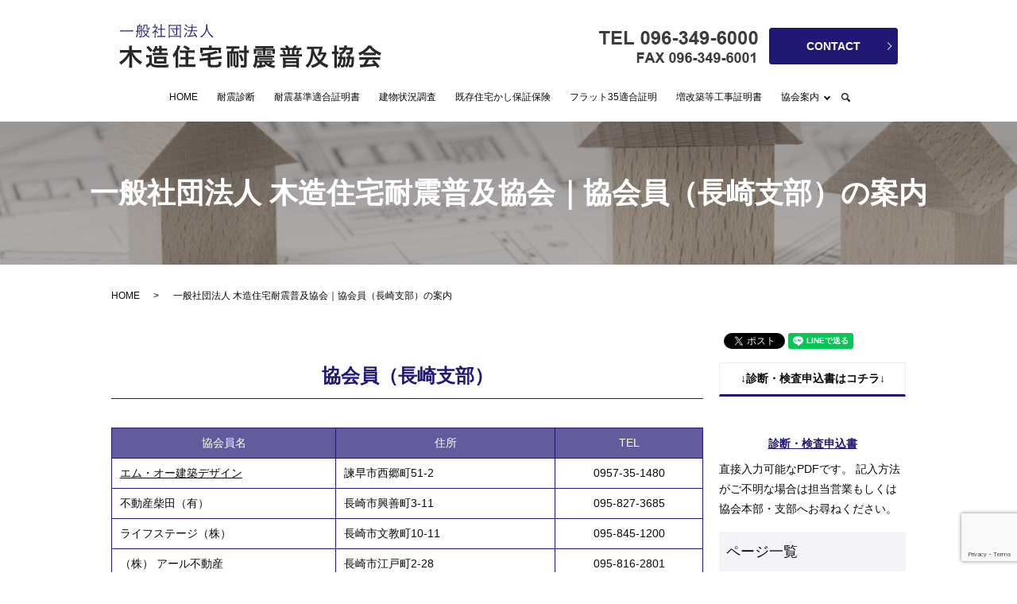

--- FILE ---
content_type: text/html; charset=UTF-8
request_url: https://www.taishintekigou.com/association_nagasaki
body_size: 8219
content:
<!DOCTYPE HTML>
<html lang="ja">
<head prefix="og: http://ogp.me/ns# fb: http://ogp.me/ns/fb# article: http://ogp.me/ns/article#">
  <meta charset="utf-8">
  <meta http-equiv="X-UA-Compatible" content="IE=edge,chrome=1">
  <meta name="viewport" content="width=device-width, initial-scale=1">
  <title>一般社団法人 木造住宅耐震普及協会｜協会員（長崎支部）の案内</title>
  
		<!-- All in One SEO 4.2.1.1 -->
		<meta name="description" content="一般社団法人 木造住宅耐震普及協会では、「耐震診断」「耐震改修」を通じ地域社会に貢献して参りたいと考えております。耐震診断や耐震改修、中古物件に関するお悩みごと、お困りごとは一般社団法人 木造住宅耐震普及協会が解決いたします。" />
		<meta name="robots" content="max-image-preview:large" />
		<link rel="canonical" href="https://www.taishintekigou.com/association_nagasaki" />
		<meta property="og:locale" content="ja_JP" />
		<meta property="og:site_name" content="一般社団法人　木造住宅耐震普及協会" />
		<meta property="og:type" content="article" />
		<meta property="og:title" content="一般社団法人 木造住宅耐震普及協会｜協会員（長崎支部）の案内" />
		<meta property="og:description" content="一般社団法人 木造住宅耐震普及協会では、「耐震診断」「耐震改修」を通じ地域社会に貢献して参りたいと考えております。耐震診断や耐震改修、中古物件に関するお悩みごと、お困りごとは一般社団法人 木造住宅耐震普及協会が解決いたします。" />
		<meta property="og:url" content="https://www.taishintekigou.com/association_nagasaki" />
		<meta property="og:image" content="https://www.taishintekigou.com/wp-content/uploads/logo_ogp.jpg" />
		<meta property="og:image:secure_url" content="https://www.taishintekigou.com/wp-content/uploads/logo_ogp.jpg" />
		<meta property="og:image:width" content="1200" />
		<meta property="og:image:height" content="630" />
		<meta property="article:published_time" content="2018-12-20T05:07:39+00:00" />
		<meta property="article:modified_time" content="2021-03-05T02:06:03+00:00" />
		<meta name="twitter:card" content="summary" />
		<meta name="twitter:title" content="一般社団法人 木造住宅耐震普及協会｜協会員（長崎支部）の案内" />
		<meta name="twitter:description" content="一般社団法人 木造住宅耐震普及協会では、「耐震診断」「耐震改修」を通じ地域社会に貢献して参りたいと考えております。耐震診断や耐震改修、中古物件に関するお悩みごと、お困りごとは一般社団法人 木造住宅耐震普及協会が解決いたします。" />
		<meta name="twitter:image" content="https://www.taishintekigou.com/wp-content/uploads/logo_ogp.jpg" />
		<script type="application/ld+json" class="aioseo-schema">
			{"@context":"https:\/\/schema.org","@graph":[{"@type":"WebSite","@id":"https:\/\/www.taishintekigou.com\/#website","url":"https:\/\/www.taishintekigou.com\/","name":"\u4e00\u822c\u793e\u56e3\u6cd5\u4eba \u6728\u9020\u4f4f\u5b85\u8010\u9707\u666e\u53ca\u5354\u4f1a","description":"\u4e00\u822c\u793e\u56e3\u6cd5\u4eba \u6728\u9020\u4f4f\u5b85\u8010\u9707\u666e\u53ca\u5354\u4f1a\u3067\u306f\u3001\u8010\u9707\u57fa\u6e96\u9069\u5408\u8a3c\u660e\u66f8\u306e\u767a\u884c\u304b\u3089\u3001\u8010\u9707\u8a3a\u65ad\u3084\u65e2\u5b58\u4f4f\u5b85\u304b\u3057\u4fdd\u8a3c\u4fdd\u967a\u3001\u5efa\u7269\u691c\u67fb(\u30db\u30fc\u30e0\u30a4\u30f3\u30b9\u30da\u30af\u30b7\u30e7\u30f3)\u3001\u5897\u6539\u7bc9\u7b49\u5de5\u4e8b\u8a3c\u660e\u66f8\u306e\u767a\u884c\u306a\u3069\u3001\u4f4f\u5b85\u306b\u95a2\u3059\u308b\u591a\u5c90\u306b\u308f\u305f\u308b\u696d\u52d9\u3092\u53d6\u308a\u6271\u3063\u3066\u304a\u308a\u307e\u3059\u3002\u5354\u4f1a\u54e1\u3082\u52df\u96c6\u4e2d\u3067\u3059\u3002","inLanguage":"ja","publisher":{"@id":"https:\/\/www.taishintekigou.com\/#organization"}},{"@type":"Organization","@id":"https:\/\/www.taishintekigou.com\/#organization","name":"\u4e00\u822c\u793e\u56e3\u6cd5\u4eba \u6728\u9020\u4f4f\u5b85\u8010\u9707\u666e\u53ca\u5354\u4f1a","url":"https:\/\/www.taishintekigou.com\/"},{"@type":"BreadcrumbList","@id":"https:\/\/www.taishintekigou.com\/association_nagasaki#breadcrumblist","itemListElement":[{"@type":"ListItem","@id":"https:\/\/www.taishintekigou.com\/#listItem","position":1,"item":{"@type":"WebPage","@id":"https:\/\/www.taishintekigou.com\/","name":"\u30db\u30fc\u30e0","description":"\u79c1\u305f\u3061\u306e\u4f7f\u547d CONCEPT \u65e5\u672c\u56fd\u4e2d\u3067\u3001\u3044\u3064\u5927\u5730\u9707\u304c\u767a\u751f\u3057\u3066\u3082\u304a\u304b\u3057\u304f\u306a\u3044\u73fe\u72b6\u306e\u4e2d\u3067\u653f\u5e9c\u306e\u300c\u65e5\u672c\u518d\u751f\u6226\u7565\u300d\u306e","url":"https:\/\/www.taishintekigou.com\/"},"nextItem":"https:\/\/www.taishintekigou.com\/association_nagasaki#listItem"},{"@type":"ListItem","@id":"https:\/\/www.taishintekigou.com\/association_nagasaki#listItem","position":2,"item":{"@type":"WebPage","@id":"https:\/\/www.taishintekigou.com\/association_nagasaki","name":"\u5354\u4f1a\u54e1\uff08\u9577\u5d0e\u652f\u90e8\uff09","description":"\u4e00\u822c\u793e\u56e3\u6cd5\u4eba \u6728\u9020\u4f4f\u5b85\u8010\u9707\u666e\u53ca\u5354\u4f1a\u3067\u306f\u3001\u300c\u8010\u9707\u8a3a\u65ad\u300d\u300c\u8010\u9707\u6539\u4fee\u300d\u3092\u901a\u3058\u5730\u57df\u793e\u4f1a\u306b\u8ca2\u732e\u3057\u3066\u53c2\u308a\u305f\u3044\u3068\u8003\u3048\u3066\u304a\u308a\u307e\u3059\u3002\u8010\u9707\u8a3a\u65ad\u3084\u8010\u9707\u6539\u4fee\u3001\u4e2d\u53e4\u7269\u4ef6\u306b\u95a2\u3059\u308b\u304a\u60a9\u307f\u3054\u3068\u3001\u304a\u56f0\u308a\u3054\u3068\u306f\u4e00\u822c\u793e\u56e3\u6cd5\u4eba \u6728\u9020\u4f4f\u5b85\u8010\u9707\u666e\u53ca\u5354\u4f1a\u304c\u89e3\u6c7a\u3044\u305f\u3057\u307e\u3059\u3002","url":"https:\/\/www.taishintekigou.com\/association_nagasaki"},"previousItem":"https:\/\/www.taishintekigou.com\/#listItem"}]},{"@type":"WebPage","@id":"https:\/\/www.taishintekigou.com\/association_nagasaki#webpage","url":"https:\/\/www.taishintekigou.com\/association_nagasaki","name":"\u4e00\u822c\u793e\u56e3\u6cd5\u4eba \u6728\u9020\u4f4f\u5b85\u8010\u9707\u666e\u53ca\u5354\u4f1a\uff5c\u5354\u4f1a\u54e1\uff08\u9577\u5d0e\u652f\u90e8\uff09\u306e\u6848\u5185","description":"\u4e00\u822c\u793e\u56e3\u6cd5\u4eba \u6728\u9020\u4f4f\u5b85\u8010\u9707\u666e\u53ca\u5354\u4f1a\u3067\u306f\u3001\u300c\u8010\u9707\u8a3a\u65ad\u300d\u300c\u8010\u9707\u6539\u4fee\u300d\u3092\u901a\u3058\u5730\u57df\u793e\u4f1a\u306b\u8ca2\u732e\u3057\u3066\u53c2\u308a\u305f\u3044\u3068\u8003\u3048\u3066\u304a\u308a\u307e\u3059\u3002\u8010\u9707\u8a3a\u65ad\u3084\u8010\u9707\u6539\u4fee\u3001\u4e2d\u53e4\u7269\u4ef6\u306b\u95a2\u3059\u308b\u304a\u60a9\u307f\u3054\u3068\u3001\u304a\u56f0\u308a\u3054\u3068\u306f\u4e00\u822c\u793e\u56e3\u6cd5\u4eba \u6728\u9020\u4f4f\u5b85\u8010\u9707\u666e\u53ca\u5354\u4f1a\u304c\u89e3\u6c7a\u3044\u305f\u3057\u307e\u3059\u3002","inLanguage":"ja","isPartOf":{"@id":"https:\/\/www.taishintekigou.com\/#website"},"breadcrumb":{"@id":"https:\/\/www.taishintekigou.com\/association_nagasaki#breadcrumblist"},"datePublished":"2018-12-20T05:07:39+09:00","dateModified":"2021-03-05T02:06:03+09:00"}]}
		</script>
		<!-- All in One SEO -->

<link rel='dns-prefetch' href='//www.google.com' />
<link rel='dns-prefetch' href='//s.w.org' />
<link rel='stylesheet' id='wp-block-library-css'  href='https://www.taishintekigou.com/wp-includes/css/dist/block-library/style.min.css?ver=5.8.12' type='text/css' media='all' />
<link rel='stylesheet' id='contact-form-7-css'  href='https://www.taishintekigou.com/wp-content/plugins/contact-form-7/includes/css/styles.css?ver=5.5.6.1' type='text/css' media='all' />
<link rel='stylesheet' id='tablepress-default-css'  href='https://www.taishintekigou.com/wp-content/plugins/tablepress/css/default.min.css?ver=1.14' type='text/css' media='all' />
<script type='text/javascript' src='https://www.taishintekigou.com/wp-content/themes/taishintekigou.com/assets/js/vendor/jquery.min.js?ver=5.8.12' id='jquery-js'></script>
<link rel='shortlink' href='https://www.taishintekigou.com/?p=229' />
    <script type="text/javascript">
        function nxsPostToFav(obj){ obj.preventDefault;
            var k = obj.target.split("-"); var nt = k[0]; var ii = k[1];  var pid = k[2];
            var data = {  action:'nxs_snap_aj', nxsact: 'manPost', nt:nt, id: pid, nid: ii, et_load_builder_modules:1, _wpnonce: 'b51ed8c100'};
            jQuery('#nxsFavNoticeCnt').html('<p> Posting... </p>'); jQuery('#nxsFavNotice').modal({ fadeDuration: 50 });
            jQuery.post('https://www.taishintekigou.com/wp-admin/admin-ajax.php', data, function(response) { if (response=='') response = 'Message Posted';
                jQuery('#nxsFavNoticeCnt').html('<p> ' + response + '</p>' +'<input type="button"  onclick="jQuery.modal.close();" class="bClose" value="Close" />');
            });
        }
    </script><style>.gallery .gallery-item img { width: auto; height: auto; }</style><!-- ## NXS/OG ## --><!-- ## NXSOGTAGS ## --><!-- ## NXS/OG ## -->
  <link href="https://fonts.googleapis.com/earlyaccess/notosansjapanese.css" rel="stylesheet" />
  <link href="https://www.taishintekigou.com/wp-content/themes/taishintekigou.com/assets/css/main.css?1768849312" rel="stylesheet" >
  <script src="https://www.taishintekigou.com/wp-content/themes/taishintekigou.com/assets/js/vendor/respond.min.js"></script>
  <script type="application/ld+json">
  {
    "@context": "http://schema.org",
    "@type": "BreadcrumbList",
    "itemListElement":
    [
      {
        "@type": "ListItem",
        "position": 1,
        "item":
        {
          "@id": "https://www.taishintekigou.com/",
          "name": "一般社団法人 木造住宅耐震普及協会"
        }
      },
      {
        "@type": "ListItem",
        "position": 2,
        "item":
        {
          "@id": "https://www.taishintekigou.com/association_nagasaki/",
          "name": "一般社団法人 木造住宅耐震普及協会｜協会員（長崎支部）の案内"
        }
      }
    ]
  }
  </script>


  <script type="application/ld+json">
  {
    "@context": "http://schema.org/",
    "@type": "LocalBusiness",
    "name": "一般社団法人 木造住宅耐震普及協会",
    "address": "〒861-8045　熊本県熊本市東区小山2-3-43",
    "telephone": "096-349-6000",
    "faxNumber": "096-349-6001",
    "url": "https://www.taishintekigou.com",
    "email": "info@taishintekigou.com",
    "image": "https://www.taishintekigou.com/wp-content/uploads/logo_ogp.jpg",
    "logo": "https://www.taishintekigou.com/wp-content/uploads/logo_org.png"
  }
  </script>
</head>
<body class="scrollTop">

  <div id="fb-root"></div>
  <script>(function(d, s, id) {
    var js, fjs = d.getElementsByTagName(s)[0];
    if (d.getElementById(id)) return;
    js = d.createElement(s); js.id = id;
    js.src = 'https://connect.facebook.net/ja_JP/sdk.js#xfbml=1&version=v2.12';
    fjs.parentNode.insertBefore(js, fjs);
  }(document, 'script', 'facebook-jssdk'));</script>

  <header>
    <div class="primary_header">
      <div class="container">
      <div class="row">
                <div class="title">
                      <a href="https://www.taishintekigou.com/">
              <object type="image/svg+xml" data="/wp-content/uploads/logo.svg" alt="一般社団法人 木造住宅耐震普及協会"></object>
            </a>
                  </div>
        <nav class="global_nav"><ul><li><a href="https://www.taishintekigou.com/">HOME</a></li>
<li><a href="https://www.taishintekigou.com/seismic">耐震診断</a></li>
<li><a href="https://www.taishintekigou.com/certificate">耐震基準適合証明書</a></li>
<li><a href="https://www.taishintekigou.com/investigation">建物状況調査</a></li>
<li><a href="https://www.taishintekigou.com/insurance">既存住宅かし保証保険</a></li>
<li><a href="https://www.taishintekigou.com/flat35">フラット35適合証明</a></li>
<li><a href="https://www.taishintekigou.com/certificate_2">増改築等工事証明書</a></li>
<li class="has_under"><a href="#">協会案内</a>
<ul class="sub-menu">
	<li><a href="https://www.taishintekigou.com/association">協会案内</a></li>
	<li><a href="https://www.taishintekigou.com/association_kumamoto">熊本本部</a></li>
	<li><a href="https://www.taishintekigou.com/association_fukuoka">福岡支部</a></li>
	<li><a href="https://www.taishintekigou.com/association_ooita">大分支部</a></li>
	<li><a href="https://www.taishintekigou.com/association_kagoshima">鹿児島支部</a></li>
	<li><a href="https://www.taishintekigou.com/association_kitakyuusyuu">北九州支部</a></li>
	<li><a href="https://www.taishintekigou.com/association_miyazaki">宮崎支部</a></li>
	<li><a href="https://www.taishintekigou.com/association_nagasaki" aria-current="page">長崎支部</a></li>
	<li><a href="https://www.taishintekigou.com/association_kurume">久留米支部</a></li>
	<li><a href="https://www.taishintekigou.com/association_saga">佐賀支部</a></li>
</ul>
</li>

              <li class="gnav_search">
                <a href="#">search</a>
  <div class="epress_search">
    <form method="get" action="https://www.taishintekigou.com/">
      <input type="text" placeholder="" class="text" name="s" autocomplete="off" value="">
      <input type="submit" value="Search" class="submit">
    </form>
  </div>
  </li>
            </ul>
            <div class="menu_icon">
              <a href="#menu"><span>メニュー開閉</span></a>
            </div></nav>        <div class="hdr_info_wrap">
          <div class="hdr_info">
            <figure>
              <img src="/wp-content/uploads/hdr_img001.png" alt="TEL 096-349-6000">
            </figure>
            <div class="more"><a href="/contact" class="add_arrow">CONTACT</a></div>
          </div>
        </div>
      </div>
      </div>
    </div>
  </header>

  <main>
              <h1 class="wow" style="">
      一般社団法人 木造住宅耐震普及協会｜協会員（長崎支部）の案内            </h1>

    
    <div class="bread_wrap">
      <div class="container gutters">
        <div class="row bread">
              <ul class="col span_12">
              <li><a href="https://www.taishintekigou.com">HOME</a></li>
                      <li>一般社団法人 木造住宅耐震普及協会｜協会員（長崎支部）の案内</li>
                  </ul>
          </div>
      </div>
    </div>
    <section>
      <div class="container gutters">
        <div class="row">
                    <div class="col span_9 column_main">
                  <section>
<div class="row"></div>
</section>
<section>
<h2>協会員（長崎支部）</h2>
<div class="row">
<div class="col span_12">
<table class="table-default sp_text_small td_last_center">
<tbody>
<tr>
<th style="width: 38%;">協会員名</th>
<th>住所</th>
<th style="width: 25%;">TEL</th>
</tr>
<tr>
<td><a href="http://mo-kenchiku.com/" target="_blank" rel="noopener noreferrer">エム・オー建築デザイン</a></td>
<td>諫早市西郷町51-2</td>
<td>0957-35-1480</td>
</tr>
<tr>
<td>不動産柴田（有）</td>
<td>長崎市興善町3-11</td>
<td>095-827-3685</td>
</tr>
<tr>
<td>ライフステージ（株）</td>
<td>長崎市文教町10-11</td>
<td>095-845-1200</td>
</tr>
<tr>
<td>（株） アール不動産</td>
<td>長崎市江戸町2-28</td>
<td>095-816-2801</td>
</tr>
<tr>
<td><a href="http://tasakifudousan.jp/" target="_blank" rel="noopener noreferrer">（有）タサキ不動産</a></td>
<td>長崎市滑石1-1-3-101</td>
<td>095-855-3055</td>
</tr>
<tr>
<td>嘉住庵</td>
<td>西彼杵郡長与町嬉里郷480-10</td>
<td>095-865-8886</td>
</tr>
<tr>
<td>（株）住まいるパートナーズ</td>
<td>長崎市目覚町8-11</td>
<td>095-865-7104</td>
</tr>
<tr>
<td>（株）TAF</td>
<td>長崎市古賀町1018-1</td>
<td>095-839-2695</td>
</tr>
<tr>
<td>RE住むスタジオ　大橋店</td>
<td>長崎市江里町7-9　吉岡ビル2F</td>
<td>095-842-7788</td>
</tr>
<tr>
<td>ハウスドゥ!長崎西店　アイ・ステップ（株）</td>
<td>長崎市春木町9-12　田中ビル1F</td>
<td>095-862-7030</td>
</tr>
<tr>
<td>エール不動産</td>
<td>長崎市小ヶ倉町2-218　竹本ビル1F</td>
<td>095-878-8211</td>
</tr>
<tr>
<td><a href="http://www.c21nakai.co.jp/" target="_blank" rel="noopener noreferrer">（有）中井不動産</a></td>
<td>長崎市千歳町1-2</td>
<td>095-842-7400</td>
</tr>
<tr>
<td><a href="http://information2103.co.jp/" target="_blank" rel="noopener noreferrer">（株）ナカシマ不動産</a></td>
<td>諫早市八天町8-12</td>
<td>0957-22-7700</td>
</tr>
<tr>
<td><a href="http://www.art-fudousan.com/" target="_blank" rel="noopener noreferrer">（有）アート不動産流通</a></td>
<td>諫早市永昌町3-23</td>
<td>0957-25-2656</td>
</tr>
<tr>
<td><a href="http://ooie.co.jp/" target="_blank" rel="noopener noreferrer">大家不動産（株）</a></td>
<td>諫早市馬渡町7-2</td>
<td>0957-25-2525</td>
</tr>
<tr>
<td><a href="http://www.askey-h.com/" target="_blank" rel="noopener noreferrer">（株）アスキーハウジング</a></td>
<td>西彼杵郡長与町吉無田郷2005-2</td>
<td>095-894-8614</td>
</tr>
<tr>
<td>三好不動産（株）</td>
<td>長崎市岡町4-2</td>
<td>095-865-8794</td>
</tr>
<tr>
<td><a href="http://www.hisatomi.biz/himawari" target="_blank" rel="noopener noreferrer">ひまわり不動産（有）</a></td>
<td>大村市杭出津2-588-4</td>
<td>0957-52-1780</td>
</tr>
<tr>
<td><a href="http://www.ie-ie.com/" target="_blank" rel="noopener noreferrer">（有）駅前不動産</a></td>
<td>大村市東三城町7-9 富士ビル1F</td>
<td>0957-20-7161</td>
</tr>
<tr>
<td><a href="http://www.aida-kikaku.com/" target="_blank" rel="noopener noreferrer">（株）アイダ企画</a></td>
<td>長崎市万才町7-1</td>
<td>095-823-2827</td>
</tr>
<tr>
<td><a href="http://www.nakano-f.com/" target="_blank" rel="noopener noreferrer">（有）中野不動産</a></td>
<td>諫早市永昌東町3-1</td>
<td>0957-24-2153</td>
</tr>
<tr>
<td><a href="http://www.sanjyou-era.com/" target="_blank" rel="noopener noreferrer">（有）三城土地建物</a></td>
<td>大村市西三城町107</td>
<td>0957-53-0942</td>
</tr>
<tr>
<td><a href="http://www.fukutoku-estate.com/" target="_blank" rel="noopener noreferrer">（株）福徳不動産</a></td>
<td>長崎市金屋町1-17 福徳ビル</td>
<td>095-820-9690</td>
</tr>
<tr>
<td><a href="http://www.nagaokaihatsu.jp/" target="_blank" rel="noopener noreferrer">（株）永尾開発</a></td>
<td>大村市玖島1-78-2</td>
<td>0957-54-2828</td>
</tr>
<tr>
<td>まほろ葉地建</td>
<td>長崎市葉山2-5-17</td>
<td>095-856-0125</td>
</tr>
<tr>
<td>シモハマ不動産</td>
<td>諫早市宇都町19-63</td>
<td>0957-24-2885</td>
</tr>
<tr>
<td>三巴産業（株）</td>
<td>長崎市岩川町1-17</td>
<td>095-846-2424</td>
</tr>
<tr>
<td>（有）きよう土地建物</td>
<td>長崎市田中町920</td>
<td>095-837-8841</td>
</tr>
<tr>
<td>宮崎不動産</td>
<td>諫早市永昌東町6-6</td>
<td>0957-23-4123</td>
</tr>
<tr>
<td>オビタ総合企画</td>
<td>西彼杵郡長与町吉無田郷2005-3</td>
<td>095-883-3302</td>
</tr>
<tr>
<td>（株）ハート不動産</td>
<td>諫早市多良見町囲454-2</td>
<td>0957-56-9579</td>
</tr>
<tr>
<td><a href="http://www.saseboritti.com/" target="_blank" rel="noopener noreferrer">佐世保立地（有）</a></td>
<td>佐世保市木場田町10-2</td>
<td>0956-25-2622</td>
</tr>
<tr>
<td>（株）カチタス諫早店</td>
<td>諫早市多良見町化屋1863-3</td>
<td>0120-026-001</td>
</tr>
<tr>
<td>（株）カチタス佐世保店</td>
<td>佐世保市広田3-15-22</td>
<td>0120-096-707</td>
</tr>
<tr>
<td><a href="http://uchijima.jp/" target="_blank" rel="noopener noreferrer">（株）内島材木店</a></td>
<td>島原市新馬場町894-1</td>
<td>0957-62-2022</td>
</tr>
<tr>
<td><a href="http://house-ryu.jp/" target="_blank" rel="noopener noreferrer">ハウス流通（株）</a></td>
<td>長崎市五島町5-36セオティ五島6F</td>
<td>095-829-3888</td>
</tr>
<tr>
<td><a href="http://jisco-group.net/" target="_blank" rel="noopener noreferrer">ジスコ不動産（株）</a></td>
<td>諫早市永昌町4-26</td>
<td>0957-27-1112</td>
</tr>
<tr>
<td>有限会社草野商事不動産</td>
<td>諫早市八坂町6-11</td>
<td>0957-22-2905</td>
</tr>
<tr>
<td>竹屋住研</td>
<td>長崎市白鳥町7-30</td>
<td>095-848-5252</td>
</tr>
<tr>
<td>フジイ住研</td>
<td>長崎市城栄町35-1</td>
<td>095-848-2836</td>
</tr>
<tr>
<td>有限会社西友ハウジング</td>
<td>諫早市白岩町42-3</td>
<td>0957-26-4641</td>
</tr>
<tr>
<td>株式会社創和ハウジング</td>
<td>長崎市大橋町19-5</td>
<td>095-849-6777</td>
</tr>
</tbody>
</table>
</div>
</div>
</section>              </div>
          <div class="col span_3 column_sub">
            <div>
<style>
.share_button {
  letter-spacing: -.40em;
  padding-top: 30px;
  margin-bottom: 7%;
}
.share_button > * {
  letter-spacing: normal;
  vertical-align: bottom;
  margin:0 2px;
}
.column_sub .share_button {
  margin-top: 0;
  padding-top: 0;
}
</style>
  <div class="container share_button">
    <!-- Facebook -->
    <div class="fb-share-button" data-href="https://www.taishintekigou.com/association_nagasaki" data-layout="button" data-size="small" data-mobile-iframe="false"><a class="fb-xfbml-parse-ignore" target="_blank" href="https://www.facebook.com/sharer/sharer.php?u=http%3A%2F%2Fwww.%2F&amp;src=sdkpreparse">シェア</a></div>
    <!-- Twitter -->
    <a href="https://twitter.com/share" class="twitter-share-button" data-lang="ja">ツイート</a>
    <script>!function(d,s,id){var js,fjs=d.getElementsByTagName(s)[0],p=/^http:/.test(d.location)?'http':'https';if(!d.getElementById(id)){js=d.createElement(s);js.id=id;js.src=p+'://platform.twitter.com/widgets.js';fjs.parentNode.insertBefore(js,fjs);}}(document,'script','twitter-wjs');</script>
    <!-- LINE -->
    <div class="line-it-button" data-lang="ja" data-type="share-a" data-url="https://www.taishintekigou.com/association_nagasaki" style="display: none;"></div>
    <script src="https://d.line-scdn.net/r/web/social-plugin/js/thirdparty/loader.min.js" async="async" defer="defer"></script>
  </div>
</div>
<div class="sidebar">
  <div class="widget_text widget_wrap"><div class="textwidget custom-html-widget"><section class="side_sec01">
      <div class="row">
        <div class="col span_12">
          <h2>↓診断・検査申込書はコチラ↓</h2>
          <p class="text-center mb0"><a href="/wp-content/uploads/pdf_file04.pdf" target="_blank" class="text-primary" rel="noopener"><strong>診断・検査申込書</strong></a></p>
          <p>直接入力可能なPDFです。
            記入方法がご不明な場合は担当営業もしくは協会本部・支部へお尋ねください。</p>
        </div>
      </div>
    </section></div></div><div class="widget_wrap"><p class="widget_header">ページ一覧</p>
			<ul>
				<li class="page_item page-item-9"><a href="https://www.taishintekigou.com/">HOME</a></li>
<li class="page_item page-item-105"><a href="https://www.taishintekigou.com/seismic">耐震診断</a></li>
<li class="page_item page-item-92"><a href="https://www.taishintekigou.com/certificate">耐震基準適合証明書</a></li>
<li class="page_item page-item-103"><a href="https://www.taishintekigou.com/investigation">建物状況調査</a></li>
<li class="page_item page-item-101"><a href="https://www.taishintekigou.com/insurance">既存住宅かし保証保険</a></li>
<li class="page_item page-item-98"><a href="https://www.taishintekigou.com/flat35">フラット35適合証明</a></li>
<li class="page_item page-item-94"><a href="https://www.taishintekigou.com/certificate_2">増改築等工事証明書</a></li>
<li class="page_item page-item-90"><a href="https://www.taishintekigou.com/association">協会案内</a></li>
<li class="page_item page-item-96"><a href="https://www.taishintekigou.com/faq">よくある質問</a></li>
<li class="page_item page-item-107"><a href="https://www.taishintekigou.com/voice">ご利用者の声</a></li>
<li class="page_item page-item-188"><a href="https://www.taishintekigou.com/merit">取得や加入することのメリットについて</a></li>
<li class="page_item page-item-7"><a href="https://www.taishintekigou.com/contact">お問い合わせ</a></li>
<li class="page_item page-item-216"><a href="https://www.taishintekigou.com/association_kumamoto">協会員（熊本本部）</a></li>
<li class="page_item page-item-218"><a href="https://www.taishintekigou.com/association_fukuoka">協会員（福岡支部）</a></li>
<li class="page_item page-item-220"><a href="https://www.taishintekigou.com/association_ooita">協会員（大分支部）</a></li>
<li class="page_item page-item-222"><a href="https://www.taishintekigou.com/association_kagoshima">協会員（鹿児島支部）</a></li>
<li class="page_item page-item-224"><a href="https://www.taishintekigou.com/association_kitakyuusyuu">協会員（北九州支部）</a></li>
<li class="page_item page-item-227"><a href="https://www.taishintekigou.com/association_miyazaki">協会員（宮崎支部）</a></li>
<li class="page_item page-item-229 current_page_item"><a href="https://www.taishintekigou.com/association_nagasaki" aria-current="page">協会員（長崎支部）</a></li>
<li class="page_item page-item-231"><a href="https://www.taishintekigou.com/association_kurume">協会員（久留米支部）</a></li>
<li class="page_item page-item-233"><a href="https://www.taishintekigou.com/association_saga">協会員（佐賀支部）</a></li>
<li class="page_item page-item-10"><a href="https://www.taishintekigou.com/policy">プライバシーポリシー</a></li>
<li class="page_item page-item-11"><a href="https://www.taishintekigou.com/sitemap">サイトマップ</a></li>
			</ul>

			</div><div class="widget_wrap"><p class="widget_header">カテゴリー</p>
			<ul>
					<li class="cat-item cat-item-2"><a href="https://www.taishintekigou.com/category/news">お知らせ</a>
</li>
			</ul>

			</div>
		<div class="widget_wrap">
		<p class="widget_header">最近の投稿</p>
		<ul>
											<li>
					<a href="https://www.taishintekigou.com/news/545">夏季休業のお知らせ</a>
									</li>
											<li>
					<a href="https://www.taishintekigou.com/news/538">年末年始休業のお知らせ</a>
									</li>
											<li>
					<a href="https://www.taishintekigou.com/news/458">ゴールデンウィーク休業のお知らせ</a>
									</li>
											<li>
					<a href="https://www.taishintekigou.com/news/421">年末年始休業のお知らせ</a>
									</li>
											<li>
					<a href="https://www.taishintekigou.com/news/390">夏季休業のお知らせ</a>
									</li>
					</ul>

		</div>1</div>
          </div>
                  </div>
      </div>
    </section>

  </main>

  <footer>    <div class="footer_nav_wrap">
      <div class="container">
        <div class="row">
        <nav class="col span_12 pc-only"><ul><li><a href="https://www.taishintekigou.com/">HOME</a></li>
<li><a href="https://www.taishintekigou.com/seismic">耐震診断</a></li>
<li><a href="https://www.taishintekigou.com/certificate">耐震基準適合証明書</a></li>
<li><a href="https://www.taishintekigou.com/insurance">既存住宅かし保証保険</a></li>
<li><a href="https://www.taishintekigou.com/investigation">建物状況調査</a></li>
<li><a href="https://www.taishintekigou.com/flat35">フラット35適合証明</a></li>
<li><a href="https://www.taishintekigou.com/certificate_2">増改築等工事証明書</a></li>
<li><a href="https://www.taishintekigou.com/association">協会案内</a></li>
<li><a href="https://www.taishintekigou.com/faq">よくある質問</a></li>
<li><a href="https://www.taishintekigou.com/voice">ご利用者の声</a></li>
<li><a href="https://www.taishintekigou.com/contact">お問い合わせ</a></li>
<li><a href="https://www.taishintekigou.com/policy">プライバシーポリシー</a></li>
<li><a href="https://www.taishintekigou.com/sitemap">サイトマップ</a></li>
</ul></nav>        </div>
      </div>
    </div>
    <div class="footer_copyright_wrap">
      <div class="container">
        <div class="row">
          <div class="col span_12">
            <p>Copyright &copy; 一般社団法人 木造住宅耐震普及協会 All Rights Reserved.<br>
              【掲載の記事・写真・イラストなどの無断複写・転載を禁じます】</p>
          </div>
        </div>
      </div>
    </div>
    <p class="pagetop"><a href="#top"></a></p>
  </footer>

  <script src="https://www.taishintekigou.com/wp-content/themes/taishintekigou.com/assets/js/vendor/bundle.js"></script>
  <script src="https://www.taishintekigou.com/wp-content/themes/taishintekigou.com/assets/js/main.js?"></script>

  </head><div style="display: none;" id="nxsFavNotice"><div id="nxsFavNoticeCnt">Posting....</div></div><link rel='stylesheet' id='modal-css'  href='https://www.taishintekigou.com/wp-content/plugins/social-networks-auto-poster-facebook-twitter-g/js-css/jquery.modal.min.css?ver=4.3.25' type='text/css' media='all' />
<script type='text/javascript' src='https://www.taishintekigou.com/wp-includes/js/dist/vendor/regenerator-runtime.min.js?ver=0.13.7' id='regenerator-runtime-js'></script>
<script type='text/javascript' src='https://www.taishintekigou.com/wp-includes/js/dist/vendor/wp-polyfill.min.js?ver=3.15.0' id='wp-polyfill-js'></script>
<script type='text/javascript' id='contact-form-7-js-extra'>
/* <![CDATA[ */
var wpcf7 = {"api":{"root":"https:\/\/www.taishintekigou.com\/wp-json\/","namespace":"contact-form-7\/v1"}};
/* ]]> */
</script>
<script type='text/javascript' src='https://www.taishintekigou.com/wp-content/plugins/contact-form-7/includes/js/index.js?ver=5.5.6.1' id='contact-form-7-js'></script>
<script type='text/javascript' src='https://www.google.com/recaptcha/api.js?render=6Lc3FrYdAAAAAOmnIrdAWd_86q7CkcAut03mKTCT&#038;ver=3.0' id='google-recaptcha-js'></script>
<script type='text/javascript' id='wpcf7-recaptcha-js-extra'>
/* <![CDATA[ */
var wpcf7_recaptcha = {"sitekey":"6Lc3FrYdAAAAAOmnIrdAWd_86q7CkcAut03mKTCT","actions":{"homepage":"homepage","contactform":"contactform"}};
/* ]]> */
</script>
<script type='text/javascript' src='https://www.taishintekigou.com/wp-content/plugins/contact-form-7/modules/recaptcha/index.js?ver=5.5.6.1' id='wpcf7-recaptcha-js'></script>
<script type='text/javascript' src='https://www.taishintekigou.com/wp-content/plugins/social-networks-auto-poster-facebook-twitter-g/js-css/jquery.modal.min.js?ver=4.3.25' id='modal-js'></script>
</body>
</html>


--- FILE ---
content_type: text/html; charset=utf-8
request_url: https://www.google.com/recaptcha/api2/anchor?ar=1&k=6Lc3FrYdAAAAAOmnIrdAWd_86q7CkcAut03mKTCT&co=aHR0cHM6Ly93d3cudGFpc2hpbnRla2lnb3UuY29tOjQ0Mw..&hl=en&v=PoyoqOPhxBO7pBk68S4YbpHZ&size=invisible&anchor-ms=20000&execute-ms=30000&cb=syaga1jg8fgx
body_size: 48624
content:
<!DOCTYPE HTML><html dir="ltr" lang="en"><head><meta http-equiv="Content-Type" content="text/html; charset=UTF-8">
<meta http-equiv="X-UA-Compatible" content="IE=edge">
<title>reCAPTCHA</title>
<style type="text/css">
/* cyrillic-ext */
@font-face {
  font-family: 'Roboto';
  font-style: normal;
  font-weight: 400;
  font-stretch: 100%;
  src: url(//fonts.gstatic.com/s/roboto/v48/KFO7CnqEu92Fr1ME7kSn66aGLdTylUAMa3GUBHMdazTgWw.woff2) format('woff2');
  unicode-range: U+0460-052F, U+1C80-1C8A, U+20B4, U+2DE0-2DFF, U+A640-A69F, U+FE2E-FE2F;
}
/* cyrillic */
@font-face {
  font-family: 'Roboto';
  font-style: normal;
  font-weight: 400;
  font-stretch: 100%;
  src: url(//fonts.gstatic.com/s/roboto/v48/KFO7CnqEu92Fr1ME7kSn66aGLdTylUAMa3iUBHMdazTgWw.woff2) format('woff2');
  unicode-range: U+0301, U+0400-045F, U+0490-0491, U+04B0-04B1, U+2116;
}
/* greek-ext */
@font-face {
  font-family: 'Roboto';
  font-style: normal;
  font-weight: 400;
  font-stretch: 100%;
  src: url(//fonts.gstatic.com/s/roboto/v48/KFO7CnqEu92Fr1ME7kSn66aGLdTylUAMa3CUBHMdazTgWw.woff2) format('woff2');
  unicode-range: U+1F00-1FFF;
}
/* greek */
@font-face {
  font-family: 'Roboto';
  font-style: normal;
  font-weight: 400;
  font-stretch: 100%;
  src: url(//fonts.gstatic.com/s/roboto/v48/KFO7CnqEu92Fr1ME7kSn66aGLdTylUAMa3-UBHMdazTgWw.woff2) format('woff2');
  unicode-range: U+0370-0377, U+037A-037F, U+0384-038A, U+038C, U+038E-03A1, U+03A3-03FF;
}
/* math */
@font-face {
  font-family: 'Roboto';
  font-style: normal;
  font-weight: 400;
  font-stretch: 100%;
  src: url(//fonts.gstatic.com/s/roboto/v48/KFO7CnqEu92Fr1ME7kSn66aGLdTylUAMawCUBHMdazTgWw.woff2) format('woff2');
  unicode-range: U+0302-0303, U+0305, U+0307-0308, U+0310, U+0312, U+0315, U+031A, U+0326-0327, U+032C, U+032F-0330, U+0332-0333, U+0338, U+033A, U+0346, U+034D, U+0391-03A1, U+03A3-03A9, U+03B1-03C9, U+03D1, U+03D5-03D6, U+03F0-03F1, U+03F4-03F5, U+2016-2017, U+2034-2038, U+203C, U+2040, U+2043, U+2047, U+2050, U+2057, U+205F, U+2070-2071, U+2074-208E, U+2090-209C, U+20D0-20DC, U+20E1, U+20E5-20EF, U+2100-2112, U+2114-2115, U+2117-2121, U+2123-214F, U+2190, U+2192, U+2194-21AE, U+21B0-21E5, U+21F1-21F2, U+21F4-2211, U+2213-2214, U+2216-22FF, U+2308-230B, U+2310, U+2319, U+231C-2321, U+2336-237A, U+237C, U+2395, U+239B-23B7, U+23D0, U+23DC-23E1, U+2474-2475, U+25AF, U+25B3, U+25B7, U+25BD, U+25C1, U+25CA, U+25CC, U+25FB, U+266D-266F, U+27C0-27FF, U+2900-2AFF, U+2B0E-2B11, U+2B30-2B4C, U+2BFE, U+3030, U+FF5B, U+FF5D, U+1D400-1D7FF, U+1EE00-1EEFF;
}
/* symbols */
@font-face {
  font-family: 'Roboto';
  font-style: normal;
  font-weight: 400;
  font-stretch: 100%;
  src: url(//fonts.gstatic.com/s/roboto/v48/KFO7CnqEu92Fr1ME7kSn66aGLdTylUAMaxKUBHMdazTgWw.woff2) format('woff2');
  unicode-range: U+0001-000C, U+000E-001F, U+007F-009F, U+20DD-20E0, U+20E2-20E4, U+2150-218F, U+2190, U+2192, U+2194-2199, U+21AF, U+21E6-21F0, U+21F3, U+2218-2219, U+2299, U+22C4-22C6, U+2300-243F, U+2440-244A, U+2460-24FF, U+25A0-27BF, U+2800-28FF, U+2921-2922, U+2981, U+29BF, U+29EB, U+2B00-2BFF, U+4DC0-4DFF, U+FFF9-FFFB, U+10140-1018E, U+10190-1019C, U+101A0, U+101D0-101FD, U+102E0-102FB, U+10E60-10E7E, U+1D2C0-1D2D3, U+1D2E0-1D37F, U+1F000-1F0FF, U+1F100-1F1AD, U+1F1E6-1F1FF, U+1F30D-1F30F, U+1F315, U+1F31C, U+1F31E, U+1F320-1F32C, U+1F336, U+1F378, U+1F37D, U+1F382, U+1F393-1F39F, U+1F3A7-1F3A8, U+1F3AC-1F3AF, U+1F3C2, U+1F3C4-1F3C6, U+1F3CA-1F3CE, U+1F3D4-1F3E0, U+1F3ED, U+1F3F1-1F3F3, U+1F3F5-1F3F7, U+1F408, U+1F415, U+1F41F, U+1F426, U+1F43F, U+1F441-1F442, U+1F444, U+1F446-1F449, U+1F44C-1F44E, U+1F453, U+1F46A, U+1F47D, U+1F4A3, U+1F4B0, U+1F4B3, U+1F4B9, U+1F4BB, U+1F4BF, U+1F4C8-1F4CB, U+1F4D6, U+1F4DA, U+1F4DF, U+1F4E3-1F4E6, U+1F4EA-1F4ED, U+1F4F7, U+1F4F9-1F4FB, U+1F4FD-1F4FE, U+1F503, U+1F507-1F50B, U+1F50D, U+1F512-1F513, U+1F53E-1F54A, U+1F54F-1F5FA, U+1F610, U+1F650-1F67F, U+1F687, U+1F68D, U+1F691, U+1F694, U+1F698, U+1F6AD, U+1F6B2, U+1F6B9-1F6BA, U+1F6BC, U+1F6C6-1F6CF, U+1F6D3-1F6D7, U+1F6E0-1F6EA, U+1F6F0-1F6F3, U+1F6F7-1F6FC, U+1F700-1F7FF, U+1F800-1F80B, U+1F810-1F847, U+1F850-1F859, U+1F860-1F887, U+1F890-1F8AD, U+1F8B0-1F8BB, U+1F8C0-1F8C1, U+1F900-1F90B, U+1F93B, U+1F946, U+1F984, U+1F996, U+1F9E9, U+1FA00-1FA6F, U+1FA70-1FA7C, U+1FA80-1FA89, U+1FA8F-1FAC6, U+1FACE-1FADC, U+1FADF-1FAE9, U+1FAF0-1FAF8, U+1FB00-1FBFF;
}
/* vietnamese */
@font-face {
  font-family: 'Roboto';
  font-style: normal;
  font-weight: 400;
  font-stretch: 100%;
  src: url(//fonts.gstatic.com/s/roboto/v48/KFO7CnqEu92Fr1ME7kSn66aGLdTylUAMa3OUBHMdazTgWw.woff2) format('woff2');
  unicode-range: U+0102-0103, U+0110-0111, U+0128-0129, U+0168-0169, U+01A0-01A1, U+01AF-01B0, U+0300-0301, U+0303-0304, U+0308-0309, U+0323, U+0329, U+1EA0-1EF9, U+20AB;
}
/* latin-ext */
@font-face {
  font-family: 'Roboto';
  font-style: normal;
  font-weight: 400;
  font-stretch: 100%;
  src: url(//fonts.gstatic.com/s/roboto/v48/KFO7CnqEu92Fr1ME7kSn66aGLdTylUAMa3KUBHMdazTgWw.woff2) format('woff2');
  unicode-range: U+0100-02BA, U+02BD-02C5, U+02C7-02CC, U+02CE-02D7, U+02DD-02FF, U+0304, U+0308, U+0329, U+1D00-1DBF, U+1E00-1E9F, U+1EF2-1EFF, U+2020, U+20A0-20AB, U+20AD-20C0, U+2113, U+2C60-2C7F, U+A720-A7FF;
}
/* latin */
@font-face {
  font-family: 'Roboto';
  font-style: normal;
  font-weight: 400;
  font-stretch: 100%;
  src: url(//fonts.gstatic.com/s/roboto/v48/KFO7CnqEu92Fr1ME7kSn66aGLdTylUAMa3yUBHMdazQ.woff2) format('woff2');
  unicode-range: U+0000-00FF, U+0131, U+0152-0153, U+02BB-02BC, U+02C6, U+02DA, U+02DC, U+0304, U+0308, U+0329, U+2000-206F, U+20AC, U+2122, U+2191, U+2193, U+2212, U+2215, U+FEFF, U+FFFD;
}
/* cyrillic-ext */
@font-face {
  font-family: 'Roboto';
  font-style: normal;
  font-weight: 500;
  font-stretch: 100%;
  src: url(//fonts.gstatic.com/s/roboto/v48/KFO7CnqEu92Fr1ME7kSn66aGLdTylUAMa3GUBHMdazTgWw.woff2) format('woff2');
  unicode-range: U+0460-052F, U+1C80-1C8A, U+20B4, U+2DE0-2DFF, U+A640-A69F, U+FE2E-FE2F;
}
/* cyrillic */
@font-face {
  font-family: 'Roboto';
  font-style: normal;
  font-weight: 500;
  font-stretch: 100%;
  src: url(//fonts.gstatic.com/s/roboto/v48/KFO7CnqEu92Fr1ME7kSn66aGLdTylUAMa3iUBHMdazTgWw.woff2) format('woff2');
  unicode-range: U+0301, U+0400-045F, U+0490-0491, U+04B0-04B1, U+2116;
}
/* greek-ext */
@font-face {
  font-family: 'Roboto';
  font-style: normal;
  font-weight: 500;
  font-stretch: 100%;
  src: url(//fonts.gstatic.com/s/roboto/v48/KFO7CnqEu92Fr1ME7kSn66aGLdTylUAMa3CUBHMdazTgWw.woff2) format('woff2');
  unicode-range: U+1F00-1FFF;
}
/* greek */
@font-face {
  font-family: 'Roboto';
  font-style: normal;
  font-weight: 500;
  font-stretch: 100%;
  src: url(//fonts.gstatic.com/s/roboto/v48/KFO7CnqEu92Fr1ME7kSn66aGLdTylUAMa3-UBHMdazTgWw.woff2) format('woff2');
  unicode-range: U+0370-0377, U+037A-037F, U+0384-038A, U+038C, U+038E-03A1, U+03A3-03FF;
}
/* math */
@font-face {
  font-family: 'Roboto';
  font-style: normal;
  font-weight: 500;
  font-stretch: 100%;
  src: url(//fonts.gstatic.com/s/roboto/v48/KFO7CnqEu92Fr1ME7kSn66aGLdTylUAMawCUBHMdazTgWw.woff2) format('woff2');
  unicode-range: U+0302-0303, U+0305, U+0307-0308, U+0310, U+0312, U+0315, U+031A, U+0326-0327, U+032C, U+032F-0330, U+0332-0333, U+0338, U+033A, U+0346, U+034D, U+0391-03A1, U+03A3-03A9, U+03B1-03C9, U+03D1, U+03D5-03D6, U+03F0-03F1, U+03F4-03F5, U+2016-2017, U+2034-2038, U+203C, U+2040, U+2043, U+2047, U+2050, U+2057, U+205F, U+2070-2071, U+2074-208E, U+2090-209C, U+20D0-20DC, U+20E1, U+20E5-20EF, U+2100-2112, U+2114-2115, U+2117-2121, U+2123-214F, U+2190, U+2192, U+2194-21AE, U+21B0-21E5, U+21F1-21F2, U+21F4-2211, U+2213-2214, U+2216-22FF, U+2308-230B, U+2310, U+2319, U+231C-2321, U+2336-237A, U+237C, U+2395, U+239B-23B7, U+23D0, U+23DC-23E1, U+2474-2475, U+25AF, U+25B3, U+25B7, U+25BD, U+25C1, U+25CA, U+25CC, U+25FB, U+266D-266F, U+27C0-27FF, U+2900-2AFF, U+2B0E-2B11, U+2B30-2B4C, U+2BFE, U+3030, U+FF5B, U+FF5D, U+1D400-1D7FF, U+1EE00-1EEFF;
}
/* symbols */
@font-face {
  font-family: 'Roboto';
  font-style: normal;
  font-weight: 500;
  font-stretch: 100%;
  src: url(//fonts.gstatic.com/s/roboto/v48/KFO7CnqEu92Fr1ME7kSn66aGLdTylUAMaxKUBHMdazTgWw.woff2) format('woff2');
  unicode-range: U+0001-000C, U+000E-001F, U+007F-009F, U+20DD-20E0, U+20E2-20E4, U+2150-218F, U+2190, U+2192, U+2194-2199, U+21AF, U+21E6-21F0, U+21F3, U+2218-2219, U+2299, U+22C4-22C6, U+2300-243F, U+2440-244A, U+2460-24FF, U+25A0-27BF, U+2800-28FF, U+2921-2922, U+2981, U+29BF, U+29EB, U+2B00-2BFF, U+4DC0-4DFF, U+FFF9-FFFB, U+10140-1018E, U+10190-1019C, U+101A0, U+101D0-101FD, U+102E0-102FB, U+10E60-10E7E, U+1D2C0-1D2D3, U+1D2E0-1D37F, U+1F000-1F0FF, U+1F100-1F1AD, U+1F1E6-1F1FF, U+1F30D-1F30F, U+1F315, U+1F31C, U+1F31E, U+1F320-1F32C, U+1F336, U+1F378, U+1F37D, U+1F382, U+1F393-1F39F, U+1F3A7-1F3A8, U+1F3AC-1F3AF, U+1F3C2, U+1F3C4-1F3C6, U+1F3CA-1F3CE, U+1F3D4-1F3E0, U+1F3ED, U+1F3F1-1F3F3, U+1F3F5-1F3F7, U+1F408, U+1F415, U+1F41F, U+1F426, U+1F43F, U+1F441-1F442, U+1F444, U+1F446-1F449, U+1F44C-1F44E, U+1F453, U+1F46A, U+1F47D, U+1F4A3, U+1F4B0, U+1F4B3, U+1F4B9, U+1F4BB, U+1F4BF, U+1F4C8-1F4CB, U+1F4D6, U+1F4DA, U+1F4DF, U+1F4E3-1F4E6, U+1F4EA-1F4ED, U+1F4F7, U+1F4F9-1F4FB, U+1F4FD-1F4FE, U+1F503, U+1F507-1F50B, U+1F50D, U+1F512-1F513, U+1F53E-1F54A, U+1F54F-1F5FA, U+1F610, U+1F650-1F67F, U+1F687, U+1F68D, U+1F691, U+1F694, U+1F698, U+1F6AD, U+1F6B2, U+1F6B9-1F6BA, U+1F6BC, U+1F6C6-1F6CF, U+1F6D3-1F6D7, U+1F6E0-1F6EA, U+1F6F0-1F6F3, U+1F6F7-1F6FC, U+1F700-1F7FF, U+1F800-1F80B, U+1F810-1F847, U+1F850-1F859, U+1F860-1F887, U+1F890-1F8AD, U+1F8B0-1F8BB, U+1F8C0-1F8C1, U+1F900-1F90B, U+1F93B, U+1F946, U+1F984, U+1F996, U+1F9E9, U+1FA00-1FA6F, U+1FA70-1FA7C, U+1FA80-1FA89, U+1FA8F-1FAC6, U+1FACE-1FADC, U+1FADF-1FAE9, U+1FAF0-1FAF8, U+1FB00-1FBFF;
}
/* vietnamese */
@font-face {
  font-family: 'Roboto';
  font-style: normal;
  font-weight: 500;
  font-stretch: 100%;
  src: url(//fonts.gstatic.com/s/roboto/v48/KFO7CnqEu92Fr1ME7kSn66aGLdTylUAMa3OUBHMdazTgWw.woff2) format('woff2');
  unicode-range: U+0102-0103, U+0110-0111, U+0128-0129, U+0168-0169, U+01A0-01A1, U+01AF-01B0, U+0300-0301, U+0303-0304, U+0308-0309, U+0323, U+0329, U+1EA0-1EF9, U+20AB;
}
/* latin-ext */
@font-face {
  font-family: 'Roboto';
  font-style: normal;
  font-weight: 500;
  font-stretch: 100%;
  src: url(//fonts.gstatic.com/s/roboto/v48/KFO7CnqEu92Fr1ME7kSn66aGLdTylUAMa3KUBHMdazTgWw.woff2) format('woff2');
  unicode-range: U+0100-02BA, U+02BD-02C5, U+02C7-02CC, U+02CE-02D7, U+02DD-02FF, U+0304, U+0308, U+0329, U+1D00-1DBF, U+1E00-1E9F, U+1EF2-1EFF, U+2020, U+20A0-20AB, U+20AD-20C0, U+2113, U+2C60-2C7F, U+A720-A7FF;
}
/* latin */
@font-face {
  font-family: 'Roboto';
  font-style: normal;
  font-weight: 500;
  font-stretch: 100%;
  src: url(//fonts.gstatic.com/s/roboto/v48/KFO7CnqEu92Fr1ME7kSn66aGLdTylUAMa3yUBHMdazQ.woff2) format('woff2');
  unicode-range: U+0000-00FF, U+0131, U+0152-0153, U+02BB-02BC, U+02C6, U+02DA, U+02DC, U+0304, U+0308, U+0329, U+2000-206F, U+20AC, U+2122, U+2191, U+2193, U+2212, U+2215, U+FEFF, U+FFFD;
}
/* cyrillic-ext */
@font-face {
  font-family: 'Roboto';
  font-style: normal;
  font-weight: 900;
  font-stretch: 100%;
  src: url(//fonts.gstatic.com/s/roboto/v48/KFO7CnqEu92Fr1ME7kSn66aGLdTylUAMa3GUBHMdazTgWw.woff2) format('woff2');
  unicode-range: U+0460-052F, U+1C80-1C8A, U+20B4, U+2DE0-2DFF, U+A640-A69F, U+FE2E-FE2F;
}
/* cyrillic */
@font-face {
  font-family: 'Roboto';
  font-style: normal;
  font-weight: 900;
  font-stretch: 100%;
  src: url(//fonts.gstatic.com/s/roboto/v48/KFO7CnqEu92Fr1ME7kSn66aGLdTylUAMa3iUBHMdazTgWw.woff2) format('woff2');
  unicode-range: U+0301, U+0400-045F, U+0490-0491, U+04B0-04B1, U+2116;
}
/* greek-ext */
@font-face {
  font-family: 'Roboto';
  font-style: normal;
  font-weight: 900;
  font-stretch: 100%;
  src: url(//fonts.gstatic.com/s/roboto/v48/KFO7CnqEu92Fr1ME7kSn66aGLdTylUAMa3CUBHMdazTgWw.woff2) format('woff2');
  unicode-range: U+1F00-1FFF;
}
/* greek */
@font-face {
  font-family: 'Roboto';
  font-style: normal;
  font-weight: 900;
  font-stretch: 100%;
  src: url(//fonts.gstatic.com/s/roboto/v48/KFO7CnqEu92Fr1ME7kSn66aGLdTylUAMa3-UBHMdazTgWw.woff2) format('woff2');
  unicode-range: U+0370-0377, U+037A-037F, U+0384-038A, U+038C, U+038E-03A1, U+03A3-03FF;
}
/* math */
@font-face {
  font-family: 'Roboto';
  font-style: normal;
  font-weight: 900;
  font-stretch: 100%;
  src: url(//fonts.gstatic.com/s/roboto/v48/KFO7CnqEu92Fr1ME7kSn66aGLdTylUAMawCUBHMdazTgWw.woff2) format('woff2');
  unicode-range: U+0302-0303, U+0305, U+0307-0308, U+0310, U+0312, U+0315, U+031A, U+0326-0327, U+032C, U+032F-0330, U+0332-0333, U+0338, U+033A, U+0346, U+034D, U+0391-03A1, U+03A3-03A9, U+03B1-03C9, U+03D1, U+03D5-03D6, U+03F0-03F1, U+03F4-03F5, U+2016-2017, U+2034-2038, U+203C, U+2040, U+2043, U+2047, U+2050, U+2057, U+205F, U+2070-2071, U+2074-208E, U+2090-209C, U+20D0-20DC, U+20E1, U+20E5-20EF, U+2100-2112, U+2114-2115, U+2117-2121, U+2123-214F, U+2190, U+2192, U+2194-21AE, U+21B0-21E5, U+21F1-21F2, U+21F4-2211, U+2213-2214, U+2216-22FF, U+2308-230B, U+2310, U+2319, U+231C-2321, U+2336-237A, U+237C, U+2395, U+239B-23B7, U+23D0, U+23DC-23E1, U+2474-2475, U+25AF, U+25B3, U+25B7, U+25BD, U+25C1, U+25CA, U+25CC, U+25FB, U+266D-266F, U+27C0-27FF, U+2900-2AFF, U+2B0E-2B11, U+2B30-2B4C, U+2BFE, U+3030, U+FF5B, U+FF5D, U+1D400-1D7FF, U+1EE00-1EEFF;
}
/* symbols */
@font-face {
  font-family: 'Roboto';
  font-style: normal;
  font-weight: 900;
  font-stretch: 100%;
  src: url(//fonts.gstatic.com/s/roboto/v48/KFO7CnqEu92Fr1ME7kSn66aGLdTylUAMaxKUBHMdazTgWw.woff2) format('woff2');
  unicode-range: U+0001-000C, U+000E-001F, U+007F-009F, U+20DD-20E0, U+20E2-20E4, U+2150-218F, U+2190, U+2192, U+2194-2199, U+21AF, U+21E6-21F0, U+21F3, U+2218-2219, U+2299, U+22C4-22C6, U+2300-243F, U+2440-244A, U+2460-24FF, U+25A0-27BF, U+2800-28FF, U+2921-2922, U+2981, U+29BF, U+29EB, U+2B00-2BFF, U+4DC0-4DFF, U+FFF9-FFFB, U+10140-1018E, U+10190-1019C, U+101A0, U+101D0-101FD, U+102E0-102FB, U+10E60-10E7E, U+1D2C0-1D2D3, U+1D2E0-1D37F, U+1F000-1F0FF, U+1F100-1F1AD, U+1F1E6-1F1FF, U+1F30D-1F30F, U+1F315, U+1F31C, U+1F31E, U+1F320-1F32C, U+1F336, U+1F378, U+1F37D, U+1F382, U+1F393-1F39F, U+1F3A7-1F3A8, U+1F3AC-1F3AF, U+1F3C2, U+1F3C4-1F3C6, U+1F3CA-1F3CE, U+1F3D4-1F3E0, U+1F3ED, U+1F3F1-1F3F3, U+1F3F5-1F3F7, U+1F408, U+1F415, U+1F41F, U+1F426, U+1F43F, U+1F441-1F442, U+1F444, U+1F446-1F449, U+1F44C-1F44E, U+1F453, U+1F46A, U+1F47D, U+1F4A3, U+1F4B0, U+1F4B3, U+1F4B9, U+1F4BB, U+1F4BF, U+1F4C8-1F4CB, U+1F4D6, U+1F4DA, U+1F4DF, U+1F4E3-1F4E6, U+1F4EA-1F4ED, U+1F4F7, U+1F4F9-1F4FB, U+1F4FD-1F4FE, U+1F503, U+1F507-1F50B, U+1F50D, U+1F512-1F513, U+1F53E-1F54A, U+1F54F-1F5FA, U+1F610, U+1F650-1F67F, U+1F687, U+1F68D, U+1F691, U+1F694, U+1F698, U+1F6AD, U+1F6B2, U+1F6B9-1F6BA, U+1F6BC, U+1F6C6-1F6CF, U+1F6D3-1F6D7, U+1F6E0-1F6EA, U+1F6F0-1F6F3, U+1F6F7-1F6FC, U+1F700-1F7FF, U+1F800-1F80B, U+1F810-1F847, U+1F850-1F859, U+1F860-1F887, U+1F890-1F8AD, U+1F8B0-1F8BB, U+1F8C0-1F8C1, U+1F900-1F90B, U+1F93B, U+1F946, U+1F984, U+1F996, U+1F9E9, U+1FA00-1FA6F, U+1FA70-1FA7C, U+1FA80-1FA89, U+1FA8F-1FAC6, U+1FACE-1FADC, U+1FADF-1FAE9, U+1FAF0-1FAF8, U+1FB00-1FBFF;
}
/* vietnamese */
@font-face {
  font-family: 'Roboto';
  font-style: normal;
  font-weight: 900;
  font-stretch: 100%;
  src: url(//fonts.gstatic.com/s/roboto/v48/KFO7CnqEu92Fr1ME7kSn66aGLdTylUAMa3OUBHMdazTgWw.woff2) format('woff2');
  unicode-range: U+0102-0103, U+0110-0111, U+0128-0129, U+0168-0169, U+01A0-01A1, U+01AF-01B0, U+0300-0301, U+0303-0304, U+0308-0309, U+0323, U+0329, U+1EA0-1EF9, U+20AB;
}
/* latin-ext */
@font-face {
  font-family: 'Roboto';
  font-style: normal;
  font-weight: 900;
  font-stretch: 100%;
  src: url(//fonts.gstatic.com/s/roboto/v48/KFO7CnqEu92Fr1ME7kSn66aGLdTylUAMa3KUBHMdazTgWw.woff2) format('woff2');
  unicode-range: U+0100-02BA, U+02BD-02C5, U+02C7-02CC, U+02CE-02D7, U+02DD-02FF, U+0304, U+0308, U+0329, U+1D00-1DBF, U+1E00-1E9F, U+1EF2-1EFF, U+2020, U+20A0-20AB, U+20AD-20C0, U+2113, U+2C60-2C7F, U+A720-A7FF;
}
/* latin */
@font-face {
  font-family: 'Roboto';
  font-style: normal;
  font-weight: 900;
  font-stretch: 100%;
  src: url(//fonts.gstatic.com/s/roboto/v48/KFO7CnqEu92Fr1ME7kSn66aGLdTylUAMa3yUBHMdazQ.woff2) format('woff2');
  unicode-range: U+0000-00FF, U+0131, U+0152-0153, U+02BB-02BC, U+02C6, U+02DA, U+02DC, U+0304, U+0308, U+0329, U+2000-206F, U+20AC, U+2122, U+2191, U+2193, U+2212, U+2215, U+FEFF, U+FFFD;
}

</style>
<link rel="stylesheet" type="text/css" href="https://www.gstatic.com/recaptcha/releases/PoyoqOPhxBO7pBk68S4YbpHZ/styles__ltr.css">
<script nonce="3R_sPXX3oe2lk1dtSYFWBQ" type="text/javascript">window['__recaptcha_api'] = 'https://www.google.com/recaptcha/api2/';</script>
<script type="text/javascript" src="https://www.gstatic.com/recaptcha/releases/PoyoqOPhxBO7pBk68S4YbpHZ/recaptcha__en.js" nonce="3R_sPXX3oe2lk1dtSYFWBQ">
      
    </script></head>
<body><div id="rc-anchor-alert" class="rc-anchor-alert"></div>
<input type="hidden" id="recaptcha-token" value="[base64]">
<script type="text/javascript" nonce="3R_sPXX3oe2lk1dtSYFWBQ">
      recaptcha.anchor.Main.init("[\x22ainput\x22,[\x22bgdata\x22,\x22\x22,\[base64]/[base64]/[base64]/[base64]/cjw8ejpyPj4+eil9Y2F0Y2gobCl7dGhyb3cgbDt9fSxIPWZ1bmN0aW9uKHcsdCx6KXtpZih3PT0xOTR8fHc9PTIwOCl0LnZbd10/dC52W3ddLmNvbmNhdCh6KTp0LnZbd109b2Yoeix0KTtlbHNle2lmKHQuYkImJnchPTMxNylyZXR1cm47dz09NjZ8fHc9PTEyMnx8dz09NDcwfHx3PT00NHx8dz09NDE2fHx3PT0zOTd8fHc9PTQyMXx8dz09Njh8fHc9PTcwfHx3PT0xODQ/[base64]/[base64]/[base64]/bmV3IGRbVl0oSlswXSk6cD09Mj9uZXcgZFtWXShKWzBdLEpbMV0pOnA9PTM/bmV3IGRbVl0oSlswXSxKWzFdLEpbMl0pOnA9PTQ/[base64]/[base64]/[base64]/[base64]\x22,\[base64]\\u003d\x22,\[base64]/CpsKmdQLDucKyWW0QwrxJD8OXwoDDgcO0w6JJD0YBwpB9QMKdEzvDs8KlwpMlw6jDuMOxC8KDKMO/[base64]/DqkVaA8KGw6TChMOuUAzDksOqUMO8w4zDjMK4HsOgSsOSwqTDu20Pw7E0wqnDrl1XTsKReih0w7zCvBfCucOHQcO/XcOvw7bCncOLRMKLwo/DnMOnwqpnZkM1wpPCisK7w5tgfsOWfMKDwolXX8K1wqFaw5vCqcOwc8Oow47DsMKzLETDmg/DnMKkw7jCvcKVQUtwBMOGRsOrwowewpQwMXkkBBNIwqzCh2/Cq8K5cS3DmUvClEUyVHXDtxQFC8K/csOFEG/CnUvDsMKAwp9lwrMwPgTCtsKLw7ADDHfCjBLDuEVpJMO/[base64]/T8OVC0LCq8Oqwp01MMKiMz4gw5/[base64]/Ds00Pw5R/w4FiwoXCt2kRJ3JHwrhdw5bCrcKSQ1gGXcOcw7sWMUJ9wpdfw7UALVcQwrnCiHrDgXM6TMKjQBHCmcObOnxtGH/DhcOsw7nCnTICeMO0w5rCghtoJ3zDiSLDiXkNwoFJB8K7w6/CqcK+KwUOw7XCgyjCqh1SwqwNw7fCnF06RTIdwrrCs8KWJMKuHRHCtXjDqMKEwo3DsE1lR8KSelrDtCjCj8Kiwp4xThnCo8K5Rj4+LSHDtcOjwqZGw6LDhsOHw6rCm8OMwo/CjwXCoGoCKkJNw53ChcOxJyLDqcOSwqdbw53DmsOPwobCpMO8w5bClsONwpPCicKkOsOxMMKXwrzCj116w5jCpQcbUMOoIjUTAsO8w6xywppmw5jDlMOxH3xOwq8cYMO/[base64]/Dj0EMwr3Dln7CqE/CpcO+wottw4AdLcKZe8OMQcKiw6pXZxHDj8KZw5BURcObdB/CqMKtwpXDvsOuck7CuDgwNMKkw6bCkV7CoXLCtzDCosKbLsOQw75QHcO2SyAbbcOJw5TDkcKkwrp0T2/DssKxw6jCpVbCkkDDkldnCcO+bcKFwpXDvMKZw4PDrw/[base64]/[base64]/Dt8K0w4IWF2/DsEJnwrbCgQvDhHtpwpzCg8KkKzvDnhDCk8OMJinDvinCqsOJHsO6WMKYw7/[base64]/w57DphXDt8KHwqvCv1ZXwr9twq3Cu8KGw7DClFPDkh8+w6vCvMKAw4VfwqPDmhsrwpTClVlsPsOkEsOow45uw7U3w6bCs8OOQiJSw7R0w6DCoGHDlk7DhE3DkUAtw5pwQsK7WDHDgkNBYnwJb8KywrDCoAlDw7nDqMOFw6jDqlQEIn1uwr/DjnjDpwY6JgwcHcOCwqpHVsOmw6XDoUEiOMOMwpPCj8KGd8OdKcOuwplIS8OUGFIWc8Oww7XCq8KgwoNPw6cZZUrCmznCvMOTw6TDl8KiNDVkImI/PxbDmG/Cq2zDtwJGw5fCqnvCgnXChcKUw41Bwr0cEDweZcOjw6DClCwOwpHCgSFOwrLCthMGw50Dw6lxw7ELwr/[base64]/DncKsG8ORPSfCosOsw4rCrkFqw6g+TMOtwqMPe8O6NXXDhVTCozM6DMK+R3/DpMKowpfCsjTDugHDv8KMRXNpwozChj7Cq13CtnpQDsKLSsOWLF/DnsKGwoTCucKiRRbDgls0BMKWJsOTw5Uhw4LDhsKMb8KNw5TCuHDCjz/CqTIWesK/CCtzw77DhiBYFMKlwprCtWDCrhEewrcpwro9LhLDtRXDkWfDmCXDrUfDtwfCosOdwowzw4wDw6vCnHIZwpBJwpHDqXnCtcKRwo3DqMORPMOawptPMAVIwqrCmcO1w58Xw7bDr8KJQA/CvSzCqVnDm8OzacKcwpVzw7YEwpZLw689w6EEw77Du8KMc8Ofwr/DhMKma8KTTMKDH8K2CcO1w6zClmgyw4IfwptkwqvCln/Dh2nCmxDDmkvDnB/CjiQ9IB8xw4TDvgrDhsKVUigQLSvDl8KKegTDuj3DlzDCusKKw4nDtMONH2XDiCErwqw+w5tiwqxgwqR0QsKTFB11AA/Cq8Kqw7RJw7UtCcOBw7REw7nDp2/CssKFTMKrwr3CtMKfFcKVwrTCvcOjXsOObsKpw5fDncOKwpI/w5gcwp7DtmxmwpnCgg7DpsKOwr1Nw6/[base64]/Cs3weTwTDr8OTIMKfwrDDrzDCsUUvfcKiw5Vjw5FXNCwmw5PDhcK1UMOeT8KTwpwpw6rDoU/Dn8O9FSbDqF/CscKhw5QyJhTDhhBawp4owrZsCh/CscOuw5x6PG/CmMKKZhPDt2A4wr/[base64]/DhsOHworDksKmw6jDhcOINk3Cok7DisKOw6XCq8OLEMKew6TDqxktIwY6BsOpbVVzEsOyRMO8BF5+wq3CrMO8ZMK+X18cwp/DnUNRwqIdGMKqwo/Cm3Mlw6McVsKNw5bCqcOfw7LCrcKRAsOZahZTUQzDm8O7w6g2wplsQncuw6XDtljDvMK2w7fCjMOUwqTCocOqw4wUf8KrSB7CrWjCh8KCwp9/FcK9fEPCjC3DosO/w7/Dl8OHcynCkcKDNzrCpHwrXMOLwqHDgcKNw4soG1lbTG/DssKfw4AaYMOhFX3DtsKhSGDCo8Oww5lEUsKJEcKOZsKfLMKzwpFewqjCmAQYwoNvw6vDmzBqwq7CtiA/wr/Ds3VuVMORwpBUw6/DknDCsk8Kwp3Cs8ONwq3Cg8Kew6UHHV1iAVvChggKXMKzYiHDtcK/bnRuOsOOw7oGVBhjf8O2w57CrADDhsK6VsKAT8OfP8Ogw6pwfCw7cyATVkRzwrvDg34pSAEMw6Jgw7oww6zDuhVVbCpuMDjCgsKrw44FcXw/b8OKwpzDjWHCq8OYFzHDvQd/TiB/woXDvQEQwrpkV3fCoMKjwpXCmhHCmljDqCEfwrPDn8KYw50cwq5leW/CpMKlw7LCjsKvbMOuO8O2wr5lw70wViTDgsKAwpLChigXf2/CkMK8UsKpw4p9worCj3VqI8O+F8KxXG3CgXEDFz/CvlLDpcOYwqocb8KDWcKjw55/JMKDJsK+w67Cs2XCh8OFw5M3fMOHYBsfIsOjwrjCp8ONw5TDgnV3w6VhwrHDm2gaEy1+w4zCrCHDmF8bdRQDKDFSw6DDjz5aCBB2LcK/[base64]/DrTXCsTYTw7nCgHhHT3VvUWLDiCMPB8O5FnHCvsOhSMO4w4QjC8KJwrfDlsKDwrDCmwzConUuJzA2BW0Hw4DDjzkBdF3CvTJ0w7LCl8Oww4JtE8OtwrHDnlslW8KrQyjDjSXDhks/wrjDh8KoEQcdwpjDlh3CusOZIcK2wocfwpkswosIQcOOQMKkw6rCqcOPDz50wovDssONw7U6TcOIw53Dig3CmMOQw4gCw6zDncONwrXCmcKawpDDhsK1wpkKw4nDucO/M25jUsOhwr/DicOvw5YAYRAbwp5TT23CviTDpMO5w5rCh8K1VMOhbhLDmVMDwro4w4xwwo/Cj37DisO4Z3TDjQbDo8KYwp/CuR7DtGnCg8Oawo9kPivCtE0owqYZwqtUw5sGCMODDw96w6PCnsKCw4nCoCTCgCzDumTCrUrCpR1eeMOLBgRDJMKCwoXDnCU/w4rDoBPCtsKsd8KVdGjCi8KvwrvCiRzDhwUCw7fCmxpTS2Jlwpp7EMOZM8K/w6bCvGHDnWTCrsKKd8KyDDdhThotwr/Do8KawrHCkkJBTg3DmwIFLcOHbAREfgHClm/[base64]/Dkkdgw6tJw5DDrsORUMOGHcOywqAqw77CkMOjPMKbdMKCEMKCDnV5wprDusOadiDDoHHCv8K3AlFeRSQ2XjLCksOYEMO9w7VsHMKCw4YfOX/CmSDCrnvCoH/CtMOMdxnDpcKYBMKBw6V7aMKuIU/CrcKLKQIIWsKiGXRuw5A3X8KSZyHCkMOZw7fCnj87BcOMez1gwqZRw73DkMKFJ8KnW8ONw5tawo/Dq8Kmw6XDpHcUOMOqwoxowpTDhmYow6/Duz/CtsKFwqd+wr/DpQzDlxVdw4d4ZMO9w6/CqWvDqMKqwqjDncKCw7sPIcKbwpIlGcK5DcKMRMKUw77DhRJiwrIKQFp2EGYeEirDs8Ogch3Cs8KkOcOhw4LCp0HDpMOqYUx6B8K3HCA5U8KdEgzDlwRZYsKQw7vCjsKebXjDq3/DvsO3wozCrcKOccKLwpPDvlzCj8Kfw7M7wr1xN1PDsD0jw6Biwp19fVg0w6bDjMKOG8O4D2fCh2QFwr7DgMO3w7fDiVp3w4nDksKyXcKeai1kcT/Dg3wURcKMwpPDvWgQZllicVPCkw7DnAAQwqY+D1zCoBrDgXBHEMKyw7nDjivDpMKdWisZw7ZEbm9Yw7/DnsOhw6E4wqAtw7lnworDog0fWEvCiEcDdMKXBcKXwrjDpjHCtzrCoSgPcsKzwqlzOWDDiMO4wpLDmjPCk8KNw6/Ck212AmLDuhDDhsO4wrkwwpLCqVNRw6/DhmU6w67DvWYIPcKiacKtDcKiwrJwwqrCo8O/DWjDuSHDnSzCsm/DvVrDnGzCkCHCicKBNMKkA8KcHMKgWn3ClXxfwobCnWkbDnkDMijDk3/DrD3CocKTVmZHwr1uwpYHw4PDv8O1Vxs2w4TCpMKiw6DDt8KUwqvCjcOYRFvCgBU+IMKvwrnDlEYFwpxXSnvCiCo2w5rCicKpOA/[base64]/w5RINgY+w4U8w7s3FDPCjMO+w58Sw4VANgjDh8KtTsKtSGN6wowRFhTDgcOZwoTDuMKeQ3XChg/[base64]/wqNdwojCmQ/[base64]/[base64]/DkMK/w7LCncO1w7ViwoPDnMO/w5HCo8OHfkhrG8Kbwo5Rw5fCryFnXknCq1UvbMOOw5vDqsOyw4orRsK0KcOBcsK+w4HCpApsAMOdw63DkALDhMKJaigxwovDgz8DOMOAV27CsMKNw4UUwqppwpbDmVtvw6nDpMOzw5jDvjVcwq/DiMKCHnZcw5rCuMKEbcOHwogMWWZBw7MUwqTDrUkMwqnClA1eJ2HDrTLDmhXCmsKTW8O0wrMOKhXCjxzCrxjCoBXCulMkw7UWwrlhw4XDkzvDtjHDqsOiX07DkW7DjcKsfMKgfAB8LUzDvW0+wrfCtsKWw57CsMOZw6fDjh/CmDHDqXTDkmTDrsOKAcOBwpIsw606R2kswobCsE15w7sUKFBPw7ZPIMOTT1DCoFduwoYrfsOhGMKswrwUw6/[base64]/DvsOgw7XDgMOue8O8wq3Dp8ODw7TDkzY9RMK9VFvDksONw6lTw7rDnMK0Y8K1eyvCgC3DnEAwwr7DksKuw5ZzGVc0BMOvPn/Ct8OcwoLCpVgtT8KVRSLDhC52w5vDisOHShbDuVhjw6DCqhXChAZfGXXCqzJwH142bsK6wq/DmWrDjMKQfTkAwop8w4fCoUccDsKhCQzDpTAqw6jCt18ZQMOPwoLCuiFWaBDCtMKAdCwKfQzCoWVewoJSw5M0ZURGw6M8PcOCccO8ACkfK35Uw5bDusKoR3PCuykEVnbCjnd+SsO8CsKew65XXkE1w4kDw5zCmzbCg8KRwpVXSE/DucKEbFDCgj4ow4IpAT9pACdfwrTDncOIw7nCnMKPw4nDiFjCkVNKHcOfw4NOSsK5HGrCk0EiwqDCmMKRwo/DnMOtw77DoA/[base64]/Cq8KUwqBQEMO2woXCmsKaDRrDuHvDncOTX8OoJsOOw7TDpcKaQyd3N1bCj1AZT8OCLMKyNGt8AjYgwpp4w7jCj8KabWUoHcKiw7fDtcKAc8KnwpLDpMK3R3fCjGBSw7AmOQpiw6p4w5nDscKDEsOlWT8LNsOFwr5EOFEIaj/Dv8Okw4pLw4jDrwXDgQ0pcHlew5x/wrPDisOQwqMpwq3Cny3Cq8OfBsOqw67DmsOUdgnCvTXDqMOqw7YNTBI/[base64]/CpsKucsKqJE5rwrJMw5XDhVXDtcO2w6RVwqAufmoww4/DucO3w4fDvsO9wp7DtsKvw5omwqBlYMKXaMOhw4XCt8Klw5XDvsKKwq8jw43DhSV+f3c2YMORwqQxw6zCui/DsAzDq8O0wqjDhSzDusOZwrdew6nDjk/DjWAew65RD8KHVMK/Y2/DhMKqwr4OD8OTVRkcR8K3wq1Ew77CuVvDp8Oiw5woCEghw5sWVWgMw4R2ecObIkvCnMKmS0vDg8K2M8KHL0fCuS7CqcODw5TCpsK4NBBew6Bfwp9rAFdyZsOAHMKkworCnMK+HUnDisOrwpQkwoU7w6IAwpvCk8KRPcKLw7fDuz/CnG/[base64]/[base64]/YcObN8KvbMKCwrXDhsKDWQpww4PCtMKeCE7CmMKcG8KlfcO6wrhiwqBycsKOw6/DlsOvfcO+LCzCmBnChcOjwqoRwp5dw5BQw63CnXbDikbDhxTCkzbDv8OzVMO2wqfCpMK1wp7Dm8Odw7vDlHIjDcOEZW3DrCYYw4TDtkENw6FsEX3ClSzDjV/CicODX8OCK8OIcMOXaF5/GWs5wpolF8KRw4/Dv2Uiw78Sw4nDvMKwPsKaw5R9w6vDhg/[base64]/DjETDksKQw6llTGXDgTg2XSR4WyceIsO4wpjCmsOfa8ODZWEyF3jCi8OsUsOwHcKEw6MGXcO6wrpiA8O/wrc4KjY2OGkda0QmRcOVHX/[base64]/[base64]/CnGdTJgbDr8KzS8OWw4hjw6bClsK2RsKZw7PCrsKPcjLChMK/WsOwwqTDqXZ8w45pwovDmMOuf1AUw5jDuGAIwobDonTCgz8/bkfDvcKVw4rCgGpjw6jChMKHIh1Ew6vDiR0lwrTCp0YGw77CgsK/ZcKZwpZhw58xG8OXEQrDrsKAUcOoeALDhH1VD20qGEDDvRV7PWbCs8OLI3Niw5BRw6NWB1UtQcOjwrTCoxDCmcK7RyXDpcKOA3YawrtJwr8ufsOmacOjwp0YwoPCu8OBw5kPw6JowrQwXwDCsnzCpMKnBFdrw5zDqi/CpMK/wpQLMsOpw7fCrlkFWsKcLXnCisOHdcO+w50jwr1dw49zwocqNcOABQ8qwrJ2w6HCr8OEbF00w4HCok4zBMKYw7HClcKAwq0SRDbCgsO0UcO4QBDDhCrDs2nCrMKADx7DhBrDqG/DlcKdwpbCs2MTEFpvdiAnWcKiN8Kgw7LDs1XDmlNWwpvCuW0bDWbChFnCj8KEwp7Dh1s8UcK8woATwpUwwofDsMObwqoQe8K3fiMUwro9w5zChMKiJCYwNzpAw4J6wqMZwqjCj2bCscKywrwrBsK8wovDmFfDlj7CqcKvSBjCqARpCm/Dl8K6cnQ4ZwbDrsO/DBl5asO6w51IPsOqw5/[base64]/DrsOfwo4nw5QLw7LCu2nCkwIRf0llw7QTw7LCvShTXUoxTwBEwqkEdHhjJ8Oaw5DDnn/[base64]/wrt0w587woI9YkhMYkzCnh/DncKJw44sw48vw5vDv1hfDy/Cg0cvMcO4NldzXMK7O8KQwqHCnMOrw7XDnVEBYMOowqTDqsOFZg/CuhgMwp/DuMOUH8KPIVE/w63DuCdgVSsGw70owpoZb8OHLcKCPhjDrcKCdFzDu8KKC2jCn8KXEhpWRTwIf8ORwrgcNCpDwppSVxvCoVpyHHxJe0c9QyDDgcO4wq/CpMOBUsOzWUjCtCXCi8K+AMKQwpjDlzwtcxp4wp/CmMOyTHbCgMKQwo5GDMOPw58uw5XCmibCjcK/fwRuaDMhYMK/elY0w4vCgwfDoFrCkkjCkcOvw6DDoHkLYAQ1wr7DlWpxwoZdw5oNGsObYAjDjsOHAMOvwp1vRcOlw43CgcKuWB/ClMKiwp1fwqHChsO4V1kTC8KjwpLDp8KbwrAeBwt8CBFOwqzCkMKBwqzDp8KBesOtMcOYwrzDq8O/EkdxwrZBw5pFDHMRw5rCjgTCsC1WX8O5w4hkBnQTw6XCnMObMjzCq2cJIh98Y8OvUsOVwq3ClcOiw7ovIcO0wobDtMOewroSIWkvZ8KRwpZNUcK/WE3Ck1/CsVdIRsKlw7DDkAgxVUs+wr3DgGcGwp/DlFcMNX0LHMKGUm4HwrbCsyXDkMO8SsKmwoXDgm9Uwrk8YDMGDSrCpcOhw7lgwpzDt8OfEVNDV8K7SV7DjGjDscK3PFgUNDDCisKuBEFXWidSw6ZGwr3Cij3ClcOaW8OcIn3CrMO0PQvClsKAARFuw4/Cs1/ClcOhw7jDgsKpwq46w7rDkMKNTwHDgFDDoWMAwooVwp/CnhdJw4zCnwrCpR5Dw67DhScGOcOIw5HCi3rDnhdqwoMLwozCnsKVw55hM3NhIcK1MsKoKMOcw6J1w6PCkMKSw4AbDQofOsK5PyJUEn80wobDtTbCtzlNXgU2w5fDnDdXw6DDjS1Ow7nDuwrDncKUB8KQDl4JwojDlsK6wrLDrMKjw7/DhsOOwoHDmcKnwrjDrUnDlEs3w4hgwrrDoVvDqMOtHQohdRcDw4IjBGpbwq07DMO7GFgLTTTDm8OCw7jCusKbw7xbw6NywphYbUPDiHPCv8KHVSRBwq97ZMOsKMKpwq0/V8KFwoR0w557DWliw6w/[base64]/YcOnw4RZYF1rMkHCq3LDgGgkwptxw7xXYRpfLMOUwol0MQ/[base64]/[base64]/[base64]/woXDl8OOGTl9woPDicKxNUzClsO1w6hUw40TaMKkLsOaPsKpwpdIfMO5w7Ftw7LDgl52ITNrBMOmw4VZKcOLRCN8Kl0rS8O1bsO8wqcfw7w7wr1eeMO6aMKRG8OoSEHCi3Aaw7ZCwojCtMOPGUlRcsK4w7UTNFvDqlLCvyXDt2AeLCrDrQo/TMKfCMKsQWXCucK5wonCv3rDvsOtw7FjdDBzwq51w7/DvFpOw6bChkcFYCLDs8KGLyN7w5hCw6YBw4rCgAR2wqDDjMKsew0eQD9Zw7oxwrLDvAwAaMO5TiwLw4XCosOEc8OuOTvCp8OmAcKewrvDhsOdVBlGZEgMw4PDvAstwozDscOtw7vCgMKNLRzCii5pWClGw4vDq8KZLDthwq/Do8KTcDlAUMOVN0kZwqYzw7dQIcOnwrpmw6TCsRvDisOLAsKWPGIfWGYzZsK2w6lIbsO0w6QYwroDXmgPwrXDrWlmwrTDp1XDvMKGBcKcwpxqUMKZHcOpesOGwqnDgygwwqLCicOKw7cIw7TDlsOTw4DCi1/DkcO4w7UfDhfDlcOKU0J8A8Kqw4E9w54HKFNiw5AWwrtqADPDhxUuP8KQScO+UsKDw5wvw5QRwo3DiE1edUTDjXQQw6hLLSgNMcKGw7PDsyoXQUTCpkTCp8OhDcOmwrrDtsO2VyAHPA1zQT/[base64]/VsO1VgFew6bCqVrDqVnDhMOjw7TDksKgXXxifMONw65iTBJ0wpnDmSARcMKfwp/[base64]/[base64]/Q8O4Q8OYW2pWM8OFwoLCgHF0bMK1a8O9V8Ogw59mw4tlw77CrWgkwqY4wpTDtCTDv8O8NiLDthoRw6PDg8O6w5Qawqlzw4M0TcKGwplEwrXDqz7Dj3oBTScowozCvcKsasOkQcKNFcKPw7TCky/Cn2DCvcOzI0gNXGXDiU93FsK+CwNFCMKHCMKqW0UYQgAKSsKzw50ow5hVw67DjcKtJ8OYwpcHwpvDuEt1w4tTUsKywpNlQ34vw6dTTsO6w5p+PMKFwpHDrsOSw7ErwrI0wolUZWheFMOrwrc0P8K7wp3Dh8Kqw5JFBsKPIBJPwq8fRMKew5nCsXMNw4rDrj8Wwpkgw6/[base64]/[base64]/wonDsixCPMKcw5nCtwVvwoETIsKPw5ZRZgdyYAVqaMK+W1MbasOOwqYgYHJDw4FeworDnMKvacO4w6TCrRnDhMK5NMK/[base64]/wrsjw6rCpMKMwpI4wpnDjwo0w6l6KcO+BMOzwpZ+wrbDnMKBwrbClWtDPjTDp1VDM8OPw7TDg24iM8K+FMKzwqTCsWNzHT7DpcOgKyXChz0HL8Ojw4vDhcOBSE/DoHrClMKsKsKvPmHDuMOgAMOHwoTDuj9pwrTDssKAeMOTeMOBwqzDpjNwRR/Di1nCpwxsw7oHw4/CosKwL8KnXsKxw5xgJWhxwo/[base64]/[base64]/CncK7w5bDknbDnnnDiDfDgMKyGWvDqwTCnxbDkxZvwrVVwqJpwrrDtT4Xwr/[base64]/JcOMwrdjRn7CrAJuw4nDkQXDosK9AsKhW8KMP8Oqw4hnw57DpsOiHMKNwqrDrcOCCVk7wpB7wpPDocOfFsOHw75Bw4bDvsKswot/flvCj8OXSsOiKcKtYSdawqZQfX1mwr/Dv8KUw7tsXsK9X8OfdcK6w6PDm3jCk2FNw6LCqMKvw4jDnx3DnTQTw5t1GmrCnwVMasO7w5N6w6/[base64]/X8OPCcKMVcKYwqzCjcOpfG9BDjHDmGIObMOdA1jClCADw6vCs8OVV8Kjw6bDr3DDp8KWwqlKw7BESsKTw7LDo8Ouw4Zpw7rDvsK0wrLDmybCmjbCjGzCgsOLw6bDvDHCssOdwoDDu8KFIkU4w6tOw79ZdsO/aRPDkMKdei3DjcK3GWjClTrDocK3QsOKOFQvwrbCjUYSw5gKwrECwqHCpzTDkMK0UMO8w584DhQpB8O3XMKlBGLCtnBlw60HfFptw7PCksKkaAPCqErCtMOGCknDtMOpbg58BMKUwo3CiCN7w7LDkMKFw5zCkGgxScOKaRUXUAhaw5lwawVbdMK/wpxRMS49S1XDgsO6w6rCpsKmw7kmchYlwpbCqyTChzvCncOVwqAiL8O1GSpWw4NdNsKwwog7A8O/w5I8wqvDvFLCgMKEHMOcVsK8E8KvZMOZacOdwqsWMS/Dg2jDgB4Lw5xNwqkmZ3IHHMKJHcOXF8OSVMOeasOUwovDgk7CpcKCwqsUT8O2L8OIwpUFKMKFd8O5wrLDr0Enwp4cVDrDk8KWRcOIHMO8wqZgw7/CsMOeCRlZJMKTI8OYWsKBLQ0kCcKbw7PDnyjDisOmwoZYH8KgM2c0dcOqwqvCncOvEsOKw5oeVMKXw4wfZ1DDhVXDnMOOwpJ0csKrw6gsGjlfwrs0CsOeAMK3w6URfMKUCjUUw4/CvMKHwr4qw4PDssKxC0HCnDXCrmM4DcKzw40rwobCoFUnaGQ+NXh9wpwHPR5VL8OkIlQcF0/[base64]/[base64]/Ch8K/TyttDhfDj0o4w53CjgYtw43Dk8ObZcKYETDDrMO+d1nDgUgpdEPDisKow7kxfcO9wo4Uw6NIwqJZw5vDhcKtWMOSwpsvw6IkFMO3MsOfw4HCpMK5JlB4w67Cn01qeG1/bcK+MyZPworCv0PDgFw8SMKAbcOmXALCl0vDtsO6w5HDn8OEwr8rf23DjzElwpxaekorNsKIZ2IwBkjDjQ9Mb3RyUlVyQBIsCzXCrDQHecKDw6QQw4jCkcOxSsOSw78AwqJSbn/CtsO9wpFGByHCgyllwrHDssKYScO8wpZuTsKjwpPDvcKow5PDoSTDnsKow79KKj/DnsKJZsK8P8KhaQ9rZy52U2nCvcKPwrvDvwjDk8KtwqJ1XsOjwpZeCsK0UcKYBsO8P3fDmjfDosK6OWPDm8OxFUYlT8O4KRVgesO3ERLDs8K3w5Ugw6LCq8K2w6o6woF/wofCv0TCkFXCksKrY8KOBz7DlcOOLxnDq8K3CsO9wrUmw5NoKnYxw5h6CR3CgMKkw43DsFxCwpxbU8KQIcOyKsKFw5UzMVU3w5/DvcKJD8KYw5PCocOVT0ZXbcKgw6fDo8KZw5vCisKgDWTCs8OMw73Ci2fDuzTCnxdGVx3DqMKTw5MlWMOmw6R2MsKXG8OTw6w/[base64]/Co8O5PcKWNTLDrGvDgkAPDcKKD8KucyJNw47DqS0FZsONw5I6wpckwpEewrtSwqXCmsOkMcOzQMKjdGICw7Rtw4kqwqfDvXo6RkPDklxBFk9Dw5lOdBMywqYhWg/[base64]/wofCqivCrsOmwq5Jw5TDlR7DqjDDrmtKZ8OYcEzCsDTDsT7DrMOyw5gDwr/DgsKTFH7DnR1lw6JbVsK4Fm7Dhxg+AUDDm8K1e3B/wr10w7t6wqwpwqF7WcKkJMOZw5olwqYPJ8KKcMO2wpkUw7nDuXp5wqB0wpbDv8KQw7vCiRthw7fDusO7I8KWwrjCgsOXw5VnF2gtX8ONCMOKOy4ewrYfA8OGwoTDnTQqPi3CmMO/wq5VZcKieADDssKUNRtWw60owpvDhnTCpUYSUi/CiMKsCcKgwocaQFFnFy4HecK2w41MP8OzH8KsaRlaw53Du8KGwoQGPyDCnkzCvMKNHGBxZsKSNhrCjVHDqGUybRk1w7zCi8K8wpTCgVPDm8O0w4gOC8KjwrPChE3Dh8Kif8KbwpwrPsKxw6zCoBTDuUHCn8K2wqzDnBDDrMKgHsOtw4/CpzIUAMOvwrNZQMO6QT9OS8Kbw54Lwp4Zw6jDt1tfwrjDpXdcN1QBMMKHLAMyMmLDkHJTVxF8HAsPfX/[base64]/Cl3nDu8ORw7/CtF7Ci8Kiwp8EwpYCwqc7wooTa8ODQmnCgMOORU58e8KQw4BjTHkVw5AowozDj2FIdMOdwp82w5hvMcOncMKhwqjDscKBTG7Cvx7Cv1/DvsOoN8KZw4EdHhTCjRrCpsOwwovCqMKPw5bDrnHCq8Opw5nDjMOXw7fClcONN8KyU3IIJzvClcO9w4TDjh9NXAl2HMOkBT06wpfDvx/[base64]/[base64]/w7/Di8ONw7/[base64]/Cm8K6w7BBw55mL8OKw4PDkhZTwrnDpF/Dszp3FG0qw7wsYMKmHsKaw74Cw78EAsKTw5XDtULCrjbDsMO3w77DucOFbhvCiQ7CuTlUwoNZw517agkmwp3DosKAJlF1fMOkw49qOmY6wrRfGCvCk2JUVsO3w401w795F8O9UMKVdhgXw4rCvFtyUFhmVMOawr5AacKdw5XDpQINw7/CnMO5w5xMw5U/wpbCisKiw4fCg8OGDF/DqMKawpYYwoBZwqtcw7EiZMOIaMOsw4Ifw5AcJSbCn2DCq8K4T8O/ajEjwrUYQsKaXB3Cly0NXcK6C8KAfcK0TMO6w6rDpcODw5PCrsKlD8OQcMOCwpPCqlkPwrHDuSrCucKfUBbCmVgKa8ONSsO7wqHCnwc0PMKgMcOTwrdPasOaCy1pd3/CjwJUw4XDk8Kgw4w/[base64]/DmMOdRhsQw6hswrhrwrpWw7JWN3Bbw4nDvcOPw6HCo8OFwphmV0N8wpVGJHrClsODwoLCr8KvwrMBw5E2AXt1CDVRVFxLw6JIwpDCocK+woXCuUzDtsKpw7/Dl1Vbw5Iow6sow53Dig7ChcKJw4LClsOuw6LCsy1/T8KCfMOBw5hvVcKSwpfDs8OxAcOPS8K5wqTCr3UJw5JIw7LDhcKFdcO0HmHDnMKGw4pDwq7DqcO6w57Cp2BBw5zDvMOGw6ARw7TChlpiwpN+LcONwr7Dk8K6OQHDvcO1wrFmY8OTY8Onwr/DrzHDggASwp/DimIhw6okN8KswplHDcKaVMKYMFVlwpk0b8OAD8KMC8KEIMKAaMKJOT1BwrURwpzCh8Olw7bChcOsIcKZR8OmT8OFwpnDuT5vCsK0O8OfN8KGw5RFw6/[base64]/[base64]/[base64]/TQXDksOZw4wWDcKfw57DncOGw7/CtcKRTMOywq94w4Y/wp3CisKFwpDDo8Kzwq3Dq8KCwrvCjkZ8IQHCjcOaYMKPOW1xwpMhwqfCgsOTwpvClBDCssOGwrDDoCdJN2M2Kk7CkWDDmcO+w6Fnwo5bI8K/wonCv8O8w7Ymwr9xw4Aew6hUwpl8L8OYVsO4BcO+UMOBw5I1DcKVcsORwrnCknHDjcOuUHbCq8OVwoRswoU6T1BkUyvCmURwwoDDo8OuJ0Uzwq/Cvy7DlgAKccKtf391Shc1GcKMZWhKPsKCLsO/HmDDmMOSLVHDtMKqwph1UUzCscKAwqzDhx7DsWfCp312w7nDv8Kad8OiBMKHXUPCt8O0P8Otw77CmhDCuGlfwoHCscKIwpjCkGPDmiTDpcOeFcKXGEJeFMKxw6DDt8KlwrYrw6zDsMO6csOnw7F1woIYUj7DisKsw7RhXzAxwqFfNTjCri7CuwHCgRdIw6M+U8Ksw7/DtzhNw6VAKH/DsQjCssKNOxJcw5ANbsKvwqM4dMK3w4AeM0zCvg7DgERnwqvDlMO4w6oEw7MpLCPDkMOrw53DlSscworCjAfDp8OsPFdgw4RpDsOdw6t/[base64]/CjcOFSsK0QsOeAinCr8KTwoZTWmLDrHNhwpJJw4LDpS4+w5EmXWlQaV/CqxcIH8KBGsOjw4poZcK4w6TChsOsw5khOVDDu8KKwpDDuMOqUcKcIR1DI24iwqxdw7c1w653wrzChwfCk8KSw701wrNQBsO1HxjCsxB8w6nDn8OMwpvDlnPCvx8/LcKvOsKgecOoccKCH1fCpQgZMRQ+Z23CjhRCwqzCscOrW8Kyw4UOZcKZCcKkDMKVS1d1YSlPLHDDn3ILwrZ8w6TDm11/ccK0wojDgsOBA8Kvw6NMB2xTN8O8wprCuxTDvynCs8Oofn4VwqcTw4RYd8KrfzfCicOVw5LCjCvCu09hw4jDjF/[base64]/[base64]/Ds3cxOiduwqt2w6UaScKnIsOTw77Dq3zDm0pXA3zDpjnCv8KaKcKSPDlCwpZ6dBHCjxN4w5hvwrrCtMKUMhHCuGnDqcOYU8ONSsK1w6o7ZcKLIcK/ShDDv21ecsOUwonCjXEzw4/[base64]/w6HDncKtRsKgw4LCk0fDmUbDiS9ZwoVnw5M+wqVUJ8KWw63Ds8OPC8Opw7nClQ7DuMKpacOlwovCo8O2woHCpcKbw6BnwqYqw4B/GirCni7DrHQPSsK2b8KIR8KDw7jDmSJEw5dXRjbDkBQcw4lHVifCmMKEwoPDvsKjwpzDhyhmw6bCv8KQAcOOw4xGw48xL8Ojw4lxOMKhwq/DnF/Cj8Kyw7zCnAMaDsKXwppsFC7CmsKxJFjDoMOxIgZ6LgPClnbCkEE3wqcvb8Oac8Odw53DisK0GXHCp8O3w4nDi8K0w5NSw70GMcOKw4nDh8KFwoLDvBfCv8K9Jl9QbXjCgcOQwoZyWiIKwo/[base64]/I8Khw5B/ATgIKhlKeMOqInfDtMO4NsOEw47DkMK3J8KBw7dMwrDCrMK/w70kw5wjF8O1CgxqwrFzQ8Ovw5hCwowXwr7Di8OW\x22],null,[\x22conf\x22,null,\x226Lc3FrYdAAAAAOmnIrdAWd_86q7CkcAut03mKTCT\x22,0,null,null,null,0,[21,125,63,73,95,87,41,43,42,83,102,105,109,121],[1017145,884],0,null,null,null,null,0,null,0,null,700,1,null,0,\[base64]/76lBhmnigkZhAoZnOKMAhnM8xEZ\x22,0,0,null,null,1,null,0,1,null,null,null,0],\x22https://www.taishintekigou.com:443\x22,null,[3,1,1],null,null,null,1,3600,[\x22https://www.google.com/intl/en/policies/privacy/\x22,\x22https://www.google.com/intl/en/policies/terms/\x22],\x22ZB8lQRjRkTdNGeDlXXTPAwfGEZjhKFj6uKvXjEbo8Bs\\u003d\x22,1,0,null,1,1768852914594,0,0,[194,207],null,[90,27],\x22RC-ZDwxknuUayB3zA\x22,null,null,null,null,null,\x220dAFcWeA6RvkdHhagxJs4D0YtWjwis11kpyxoKObXKPO2dDLfxCgftX-nwGRK7tRxAnitB3QUCnZY0fVyLGzXM5UpRX9245q8dUw\x22,1768935714608]");
    </script></body></html>

--- FILE ---
content_type: image/svg+xml
request_url: https://www.taishintekigou.com/wp-content/uploads/logo.svg
body_size: 14570
content:
<?xml version="1.0" encoding="utf-8"?>
<!-- Generator: Adobe Illustrator 22.0.1, SVG Export Plug-In . SVG Version: 6.00 Build 0)  -->
<svg version="1.1" id="レイヤー_1" xmlns="http://www.w3.org/2000/svg" xmlns:xlink="http://www.w3.org/1999/xlink" x="0px"
	 y="0px" viewBox="0 0 457.4 77" style="enable-background:new 0 0 457.4 77;" xml:space="preserve">
<style type="text/css">
	.st0{fill:#201873;}
	.st1{fill:#282828;}
</style>
<g>
	<path class="st0" d="M24.2,12.9c-0.9-0.1-1.8-0.2-3.4-0.2H5c-1.4,0-2.6,0.1-3.4,0.2v-2.1c0.8,0.1,1.9,0.2,3.4,0.2h15.8
		c1.5,0,2.6-0.1,3.4-0.2V12.9z"/>
	<path class="st0" d="M34.9,12.8c-1.5,0.2-1.5,0.2-1.9,0.3c-0.3,5-0.9,7.7-2.4,10.3c-0.5-0.6-0.8-0.8-1.4-1.2c1.4-2.2,2-4.4,2.3-8.9
		c-1.5,0.2-1.7,0.2-2,0.3L29.2,12c0.3,0,0.4,0,0.5,0c0.5,0,1,0,1.9-0.1c0.1-2,0.1-3.1,0.1-6.1c0-1.4-0.1-2.2-0.2-2.9
		C32.2,3,32.9,3,33.7,3h0.5c0.6-1.1,1-2.1,1.2-3l1.7,0.4c-0.4,1-0.9,1.9-1.3,2.6h1.8c1,0,1.6-0.1,2.1-0.1c-0.1,0.6-0.1,1-0.1,1.8
		v5.9c0.4-0.1,0.6-0.1,1.1-0.2l0.1,1.4L39.6,12v9.4c0,1.3-0.6,1.8-2,1.8c-0.9,0-0.9,0-2.7-0.2c-0.1-0.7-0.1-0.9-0.3-1.6
		c1.2,0.2,2.3,0.3,3.1,0.3c0.4,0,0.5-0.1,0.5-0.7v-8.8c-1,0.2-1.2,0.2-2,0.3v4.2c0,1.2,0,1.8,0.1,2.5h-1.5c0.1-0.7,0.2-1.3,0.2-2.5
		V12.8z M38.2,4.4h-5v1.7c0,2.1-0.1,4.2-0.1,5.6c1.9-0.2,3.5-0.5,5.1-0.8V4.4z M35.3,5.5c0.7,1.3,1,2,1.7,3.8L35.6,10
		c-0.5-1.8-0.9-2.6-1.5-3.9L35.3,5.5z M51.4,12.3c-0.1,0.2-0.2,0.4-0.5,1c-0.8,1.9-2,3.6-3.5,5.4c1.6,1.4,3.4,2.5,5.5,3.3
		c-0.4,0.4-0.7,1-1,1.5c-2.2-1-3.9-2.2-5.5-3.8c-1.6,1.5-3,2.5-5.2,3.7c-0.3-0.6-0.5-0.7-1.1-1.4c2.4-1.1,3.5-1.8,5.3-3.4
		c-1.6-1.9-2.5-3.4-3.4-5.9c-0.1,0-0.4,0-0.9,0.1v-1.6c0.4,0.1,1,0.1,2.1,0.1h5.5c0.7,0,1.6-0.1,1.9-0.1L51.4,12.3z M44.1,2.8
		c-0.1,2.4-0.2,3.4-0.6,4.6c-0.4,1.1-1,2-1.9,2.7C41.3,9.6,41,9.3,40.4,9c1.1-0.8,1.5-1.5,1.8-2.6c0.3-1,0.4-2.1,0.4-3.5
		c0-0.6-0.1-1.1-0.1-1.5c0.8,0.1,1.5,0.1,2.2,0.1h2.4c1,0,1.6,0,2.3-0.1c-0.1,0.7-0.1,1.4-0.1,2.4v4c0,0.4,0,0.5,1,0.5
		c0.8,0,1-0.1,1.1-0.4c0.2-0.3,0.3-1.2,0.4-2.6c0.5,0.4,0.8,0.5,1.4,0.7c-0.4,3.5-0.6,3.7-3,3.7c-2,0-2.3-0.2-2.3-1.4V2.8H44.1z
		 M43.3,12.8c0.9,2.1,1.6,3.4,3,4.9c1.5-1.6,2.4-3.1,3.2-4.9H43.3z"/>
	<path class="st0" d="M63.4,21.3c0,1.1,0.1,1.8,0.2,2.5h-1.9c0.1-0.7,0.2-1.5,0.2-2.5v-8c-1.3,1.3-2,1.8-3.5,3
		c-0.3-0.6-0.5-0.9-1-1.4c1.8-1.1,3.2-2.3,4.6-3.8c1.3-1.4,2.2-2.7,3.2-4.8h-4.8c-0.8,0-1.3,0-2.1,0.1V4.7c0.7,0.1,1.3,0.1,2,0.1
		h1.5V2.4c0-0.7-0.1-1.4-0.1-2h1.9c-0.1,0.5-0.2,1.2-0.2,2v2.4h1.5c0.8,0,1.2,0,1.5-0.1l0.8,0.9c-0.2,0.3-0.3,0.6-0.6,1.1
		c-0.8,1.6-1.6,2.9-2.8,4.4c1.3,1.5,2.4,2.4,4.1,3.5c-0.4,0.5-0.6,0.8-0.9,1.4c-1.6-1.1-2.6-2-3.6-3.2V21.3z M72.3,2.9
		c0-0.9-0.1-1.4-0.2-2.3h2C74,1.4,74,2,74,2.9v5.5h3.4c1.1,0,1.8-0.1,2.5-0.2V10c-0.8-0.1-1.6-0.1-2.5-0.1H74v11h4.1
		c1.3,0,2.1-0.1,2.8-0.2v1.9c-0.8-0.1-1.6-0.2-2.8-0.2h-9.2c-1.1,0-1.9,0.1-2.7,0.2v-1.9c0.7,0.1,1.4,0.2,2.8,0.2h3.5v-11h-2.5
		c-0.9,0-1.7,0.1-2.5,0.1V8.2c0.7,0.1,1.4,0.2,2.5,0.2h2.5V2.9z"/>
	<path class="st0" d="M86.3,23.8c0.1-0.8,0.2-1.5,0.2-3.1v-16c0-1.3-0.1-2.2-0.2-3.2c0.9,0.1,1.7,0.1,3,0.1h15.3
		c1.4,0,2.1,0,3.1-0.1c-0.1,1-0.2,1.8-0.2,3.2v16.1c0,1.6,0,2.3,0.2,3h-1.8v-1.5H88.1v1.5H86.3z M88.1,20.8h17.8V3.1H88.1V20.8z
		 M99.7,6c0-1,0-1.5-0.1-2h1.8c-0.1,0.5-0.1,1-0.1,2v1.6h1.3c1.2,0,1.8,0,2.3-0.1v1.7C104.3,9,103.6,9,102.5,9h-1.3v8.6
		c0,1.5-0.6,2-2.4,2c-0.9,0-1.7-0.1-2.9-0.1c-0.1-0.7-0.1-1-0.4-1.7c1.2,0.2,2.2,0.3,3.3,0.3c0.6,0,0.8-0.2,0.8-0.7V9H92
		c-1.1,0-1.7,0-2.4,0.1V7.4c0.6,0.1,1.1,0.1,2.4,0.1h7.7V6z M95.3,15.9c-1.1-2.3-1.8-3.3-3.4-5l1.3-0.8c1.7,1.9,2.3,2.7,3.6,5
		L95.3,15.9z"/>
	<path class="st0" d="M114,6.9c1.7,1,2.5,1.7,4.4,3.2l-1,1.4c-1.5-1.5-2.6-2.4-4.4-3.4L114,6.9z M118.5,15.3
		c-1.1,2.7-1.8,4.3-3.4,6.9c-0.2,0.3-0.2,0.4-0.5,1l-1.5-1.3c0.5-0.5,0.9-1.1,1.6-2.2c1.1-1.9,1.6-3,2.5-5.3L118.5,15.3z M115.5,0.8
		c1.7,1.1,2.7,1.9,4.1,3.4l-1.1,1.3c-1.3-1.4-2.4-2.4-4.1-3.6L115.5,0.8z M122.8,6.3c-0.9,0-1.8,0.1-2.5,0.2V4.7
		c0.6,0.1,1.4,0.2,2.5,0.2h3.6V3.1c0-1.2-0.1-2-0.2-2.5h2c-0.1,0.7-0.2,1.4-0.2,2.5v1.8h4.9c1,0,1.6-0.1,2.3-0.2v1.8
		c-0.7-0.1-1.3-0.2-2.3-0.2h-4.9V11h5.8c1,0,1.7-0.1,2.4-0.2v1.8c-0.7-0.1-1.4-0.2-2.3-0.2h-6.7c-1.5,3.9-2,5.1-3.6,8
		c4.5-0.4,6.3-0.6,8.8-1.1c-1.1-1.7-1.7-2.5-3.2-4.3l1.4-0.7c2.2,2.7,3.6,4.7,5.5,8.1l-1.6,0.9c-0.7-1.3-0.9-1.7-1.4-2.6
		c-2,0.4-2,0.4-4.6,0.7c-1.9,0.3-1.9,0.3-7.5,0.9c-1.1,0.1-1.4,0.2-2,0.3l-0.4-1.8c0.4,0.1,0.6,0.1,0.9,0.1c0.5,0,1.1,0,2.2-0.1
		c1.7-3,2.7-5.3,3.7-8.2h-3.8c-1,0-1.8,0.1-2.5,0.2v-1.8c0.7,0.1,1.5,0.2,2.5,0.2h4.7V6.3H122.8z"/>
	<path class="st0" d="M153.8,0.8c-0.1,0.4-0.1,1.5-0.1,2.3c0,1.5,0.3,4.1,0.6,5.6c0.4,2.1,1.8,5.1,3.3,7.2c1,1.4,2.4,2.9,3.8,4.1
		c0.8,0.7,1.5,1.1,3,2c-0.6,0.6-0.9,0.9-1.3,1.6c-3.1-2.1-5-3.9-6.8-6.6c-1.6-2.3-2.6-4.7-3.3-8.2c-0.5,2.4-0.9,3.8-1.8,5.7
		c-0.9,2-2,3.6-3.7,5.3c-1.4,1.5-2.5,2.3-4.7,3.7c-0.4-0.7-0.7-1-1.4-1.5c2.6-1.4,3.7-2.3,5.2-3.9c3.6-3.8,5.3-8.8,5.3-15.1
		c0-1.1,0-1.6-0.1-2.3H153.8z"/>
</g>
<g>
	<path class="st1" d="M23.8,50c3.6,7,8.8,12.2,16.4,16.3c-1.6,1.7-2,2.2-3.2,4.5c-3.8-2.7-6.1-4.6-8.1-6.7c-2.8-3-4.7-5.7-6.8-9.6
		c0.2,1.9,0.3,3.5,0.3,4.8v11.8c0,2,0.1,3.7,0.3,5.2h-5.5c0.2-1.6,0.3-3.2,0.3-5.3V59.4c0-1.1,0.1-3,0.2-4.6
		C14.4,61.3,9.9,66.3,3.1,71c-1-1.9-1.9-3.1-3.1-4.3C7,62.7,12.9,56.5,15.9,50H6.6c-1.9,0-3.5,0.1-5.1,0.3v-5c1.6,0.2,3,0.3,5.1,0.3
		h10.8v-4c0-1.6-0.1-2.7-0.3-3.9h5.5c-0.2,1.2-0.3,2.3-0.3,3.9v4h11.3c2.2,0,3.7-0.1,5.1-0.3v5c-1.6-0.2-3.3-0.3-5.1-0.3H23.8z"/>
	<path class="st1" d="M47.2,53.8c1.1,0.2,1.8,0.2,3.4,0.2h3.2c1.2,0,2.1,0,3.2-0.2c-0.1,1.3-0.2,2.4-0.2,4.6v9.1
		c0.9,1.6,1.6,2.2,3.1,2.9c1.9,0.8,4.2,1.1,8.6,1.1c8,0,13.5-0.3,18.2-0.8c-0.9,2.7-0.9,2.7-1.3,4.9c-3.8,0.2-9.8,0.3-14.5,0.3
		c-6.3,0-8.9-0.2-11.1-0.9c-2.4-0.7-3.8-1.7-5.3-3.8c-1.9,1.8-2.7,2.5-4.7,3.9c-0.4,0.3-0.9,0.7-1.4,1.1l-2.1-4.8
		c1.4-0.5,3.7-2.1,6.1-4.1v-9.1H50c-1.1,0-1.9,0-2.8,0.2V53.8z M50.7,38.1c3,2.7,5.2,4.9,7.4,7.6l-3.6,3.4c-2.3-3.2-4.1-5.2-7.2-8
		L50.7,38.1z M64,46.6c-0.7,1.2-1.1,1.8-2.4,3.3c-1.3-1.1-2.1-1.6-3.9-2.4c2.7-3.1,4.8-6.8,5.2-9.3l4.4,1c0,0.1-0.6,1.4-0.8,1.9
		c-0.2,0.6-0.4,0.9-0.7,1.6h3.8v-1.1c0-2-0.1-3-0.3-3.9h4.9c-0.2,0.9-0.2,1.9-0.2,3.9v1.1h5c2.1,0,3.3-0.1,4.5-0.3v4.3
		c-1.3-0.1-2.4-0.2-4.3-0.2h-5.1v3.9h7c1.9,0,2.9,0,3.9-0.2v4.3c-1.4-0.2-2.5-0.2-3.9-0.2H62c-1.3,0-2.4,0-3.6,0.2v-4.3
		c1,0.1,2,0.2,3.8,0.2h7.6v-3.9H64z M64.8,68.8c-1.9,0-2.7,0-3.8,0.2c0.1-1,0.1-1.4,0.1-4.3v-4.2c0-2.9,0-2.9-0.2-3.8
		c1.2,0.1,2.4,0.2,4.6,0.2h12.6c1.9,0,3.2,0,4.4-0.2c-0.1,1.1-0.1,1.7-0.1,4.3v4c0,2.5,0,3.1,0.1,4.1c-1.3-0.1-2.2-0.2-4.2-0.2H64.8
		z M65.4,64.8h12.6v-3.9H65.4V64.8z"/>
	<path class="st1" d="M98.3,59.2c0-1.1,0-1.9,0.1-4.8c-1.4,2.2-1.9,3-3.3,4.5c-0.7-2.4-0.9-3.1-1.9-5.1c3-3.2,5.2-6.8,7-11.1
		c0.9-2.3,1.4-4.1,1.6-5.5l4.9,1.2c-0.9,2.8-2.1,5.7-3.8,9.2v23.7c0,1.9,0.1,3.3,0.3,4.9H98c0.3-1.7,0.3-2.8,0.3-4.9V59.2z
		 M119.9,45.8c-2.2-1.9-4.9-3.6-8.4-5.3l3.2-3.1c3.4,1.6,6,3.2,8.9,5.2l-3.2,3.2h6.4c2.1,0,3.6-0.1,5-0.3v4.7
		c-1.5-0.1-3.1-0.2-4.9-0.2h-6.3v7.4h5.2c1.9,0,3.3-0.1,4.7-0.3v4.6c-1.4-0.1-2.9-0.2-4.6-0.2h-5.3v8.9h7.3c1.9,0,3.6-0.1,5-0.3V75
		c-1.5-0.1-3-0.2-5.1-0.2h-18.6c-2.1,0-3.5,0.1-5,0.2v-4.7c1.4,0.2,3,0.3,4.9,0.3h6.8v-8.9h-4.5c-1.8,0-3.2,0.1-4.6,0.2v-4.6
		c1.3,0.2,2.8,0.3,4.6,0.3h4.5v-7.4h-5.5c-1.8,0-3.3,0.1-4.8,0.2v-4.7c1.3,0.2,2.5,0.3,4.8,0.3H119.9z"/>
	<path class="st1" d="M154.6,54.7c-5.1,0.8-5.1,0.8-10.3,1.5c-0.7-2-1.1-2.9-1.9-4.3c5.4-0.3,11.9-1.2,17.3-2.4
		c4.3-1,7.1-1.9,9.1-3.1l3.9,3.8c-1.3,0.3-1.7,0.4-3.2,0.9c-4.9,1.5-7.3,2.1-10.1,2.7v4.4l14.4-1.6c1.8-0.2,3.4-0.5,4.6-0.8l0.5,4.8
		c-0.3,0-0.5,0-0.8,0c-0.8,0-2.7,0.1-3.9,0.3l-14.8,1.6v7c0,1.1,0.2,1.3,1.2,1.6c0.7,0.1,2.8,0.3,5.1,0.3c4.1,0,6.1-0.3,6.9-0.8
		c0.7-0.5,0.9-1.6,1.1-5.7c2,1.1,2.4,1.2,4.6,1.7c-0.3,3.2-0.4,4.2-1,5.4c-0.7,1.8-1.7,2.6-3.8,3.1c-1.5,0.4-3.7,0.5-8.6,0.5
		c-8.9,0-10.4-0.7-10.4-4.8v-7.8l-9.2,1c-2,0.2-3.2,0.4-4.6,0.8l-0.5-4.8c0.4,0,0.7,0,0.8,0c0.8,0,2.7-0.1,3.8-0.2l9.6-1.1V54.7z
		 M156.7,40c0-0.9-0.1-1.6-0.3-2.4h5.2c-0.2,0.9-0.2,1.5-0.2,2.4v1.4h11.6c2.2,0,3.2,0,4.7-0.2c-0.1,0.8-0.2,1.6-0.2,3.1v3.2
		c0,1.3,0,2.3,0.2,3.2h-4.6v-5.1h-27.3v5.1h-4.6c0.2-1.1,0.2-1.9,0.2-3.3v-3.2c0-1.4,0-2.2-0.2-3.1c1.4,0.1,2.5,0.2,4.6,0.2h10.8V40
		z"/>
	<path class="st1" d="M191.4,43c-2.2,0-3.1,0-4.3,0.2v-4.6c1.3,0.2,2.4,0.3,4.3,0.3h13.9c1.9,0,3-0.1,4.3-0.3v4.6
		c-1.4-0.2-2.5-0.2-4.3-0.2h-4.6c-0.4,1.4-1.1,3-1.7,4.4h5.7c1.6,0,2.8,0,3.8-0.2c-0.1,1.2-0.2,2.5-0.2,4.1v20.2
		c0,3.3-1.1,4.4-4.7,4.4c-0.2,0-0.2,0-2,0c-0.2-1.8-0.2-1.9-0.4-2.8H199c0.1-1.3,0.2-2.9,0.2-4.4V51.4h-1.6v18c0,2.3,0,3.3,0.2,4.4
		h-3.8c0.1-1.3,0.2-2.9,0.2-4.4v-18h-1.7v20c0,2.4,0,3.7,0.2,4.9h-4.3c0.2-1.3,0.2-2.7,0.2-4.9V51.3c0-1.4,0-2.7-0.1-4.1
		c1,0.1,2.2,0.2,4,0.2h2.1c0.8-1.5,1.3-2.8,1.8-4.4H191.4z M202.7,68.6c0,1.6,0,2.4,0,3.1l0.3,0c0.3,0,0.6,0,0.7,0
		c0.5,0,0.8-0.3,0.8-1V51.4h-1.8V68.6z M213.2,65.4c-1-4.1-2.2-7.1-4.1-10.5l3.6-1.8c2.1,3.7,3,5.8,4.5,10.4L213.2,65.4z
		 M212.9,50.2c-1.5,0-2.7,0.1-3.7,0.3v-4.8c1.1,0.2,2.1,0.3,3.8,0.3h5.1v-3.3c0-2.3-0.1-3.6-0.3-5h5c-0.2,1.5-0.3,2.8-0.3,5v3.3
		c1.6,0,2.6-0.1,3.8-0.3v4.8c-1.1-0.2-2-0.3-3.8-0.3v21.2c0,3.8-1.1,4.6-6.4,4.6c-1.3,0-2.5,0-3.8-0.1c-0.3-2-0.5-3-1.1-4.7
		c1.9,0.3,3.8,0.4,5,0.4c1.3,0,1.7-0.3,1.7-1.1V50.2H212.9z"/>
	<path class="st1" d="M267.8,68.4c-2.6,1.9-3.1,2.2-3.7,2.7c2.7,0.8,5.5,1.2,8.6,1.4c-1.1,1.5-1.8,2.6-2.3,4.2
		c-7.3-1-11.7-2.7-15.2-6.1l0,3.7c-2.9,0.6-5.2,1.1-8.2,1.5c-1.6,0.3-3.2,0.5-4.7,0.7c-0.5,0.1-0.5,0.1-1.6,0.3l-0.7-4.6
		c0.8,0,0.8,0,1.1,0c0.5,0,1.1,0,3.5-0.3v-5h-3.7c-0.8,4.3-1.9,7.1-4.1,10.1c-0.5-0.5-0.5-0.5-2-2.3c-0.3-0.4-0.8-0.8-1.6-1.5
		c2.7-3.5,3.8-7.3,3.8-14.2c0-1.9,0-2.6-0.2-3.9c1.4,0.1,2.4,0.2,4.4,0.2h24.8c2.2,0,3,0,4.2-0.2v3.6c-1.2-0.1-2.1-0.2-4.1-0.2
		h-24.6c0,2.4,0,3.2-0.2,5.2H267c2,0,2.9,0,4-0.2v3.5c-1.1-0.1-1.8-0.2-4.1-0.2h-2.2L267.8,68.4z M241.7,42.2c-1.9,0-3,0-4.2,0.2
		v-4.1c1.3,0.2,2.5,0.2,4.5,0.2h22.6c1.9,0,3.2,0,4.5-0.2v4.1c-1.2-0.1-2.2-0.2-4.2-0.2h-9.6v1.3h12.4c1.6,0,3,0,4.1-0.2
		c-0.1,1-0.2,1.6-0.2,3.3v2c0,1.6,0,2.4,0.2,3.5h-4.6v-5.6h-12v4.1c0,1.8,0,2.8,0.2,3.7h-4.9c0.2-1.1,0.2-2.2,0.2-3.7v-4.1h-11.6
		v5.6h-4.5c0.2-1.2,0.2-2,0.2-3.5v-2c0-1.6,0-2.3-0.2-3.3c1.2,0.1,2.3,0.2,4.2,0.2h11.9v-1.3H241.7z M240.9,51.4
		c0.6,0.1,1.2,0.1,2.3,0.1h3.2c1.1,0,1.7,0,2.3-0.1v2.7c-0.6-0.1-1.1-0.1-2.3-0.1h-3.2c-1.1,0-1.7,0-2.3,0.1V51.4z M241,47.7
		c0.7,0.1,1.1,0.1,2.3,0.1h3.2c1.2,0,1.6,0,2.3-0.1v2.7c-0.7-0.1-1.1-0.1-2.3-0.1h-3.2c-1.1,0-1.6,0-2.3,0.1V47.7z M243.6,59.6
		c1,0.1,1.7,0.2,3.9,0.2h16c2.2,0,2.9,0,3.9-0.2v3.1c-1.1-0.1-1.8-0.2-4-0.2h-15.9c-2.2,0-3,0-4,0.2V59.6z M249.2,71.3
		c2.2-0.4,2.2-0.4,5.7-1.1c-1.2-1.2-1.8-2.1-2.4-3.3h-3.3V71.3z M265.5,50.4c-0.7-0.1-1.2-0.1-2.3-0.1h-3.9c-1.1,0-1.6,0-2.3,0.1
		v-2.7c0.7,0.1,1.1,0.1,2.3,0.1h3.9c1.2,0,1.6,0,2.3-0.1V50.4z M265.5,54.2c-0.7-0.1-1.2-0.1-2.3-0.1h-3.9c-1.1,0-1.6,0-2.3,0.1
		v-2.7c0.8,0.1,1.2,0.1,2.3,0.1h3.9c1.1,0,1.5,0,2.3-0.1V54.2z M257.1,66.9c1,1.2,1.9,1.9,3.2,2.7c1.3-1,2.3-1.9,3-2.7H257.1z"/>
	<path class="st1" d="M291.3,41.4c-0.8-1.4-1.3-2-2.4-3.3l4.4-0.9c1.4,1.7,2,2.5,3,4.3h6.5c1.1-1.4,2-3,2.6-4.3l4.7,1
		c-0.9,1.4-1.5,2.2-2.4,3.3h5.4c2,0,3.3-0.1,4.6-0.3v4.3c-1.1-0.2-2.2-0.2-3.9-0.2h-8.3v7.4h5.9l-3.5-1.5c1.3-1.9,2.2-3.7,2.8-5.9
		l4.2,1.5c-1.1,2.6-1.6,3.6-3,5.9h2.6c1.9,0,3.1-0.1,4.3-0.3v4.4c-1.3-0.2-2.3-0.2-4.3-0.2H285c-1.9,0-2.9,0-4.3,0.2v-4.4
		c1.1,0.2,2.4,0.3,4.3,0.3h2.4c-1-2.3-1.9-3.8-3.3-5.7l3.6-1.6c1.6,2.1,2.1,3,3.5,5.8l-3.4,1.6h5.8v-7.4h-7.9c-1.6,0-2.7,0-4,0.2
		v-4.3c1.4,0.2,2.6,0.3,4.6,0.3H291.3z M285.7,62.1c0-1.7,0-2.6-0.2-3.8c1.4,0.1,2.6,0.2,4,0.2h20.2c1.6,0,2.6,0,4-0.2
		c-0.1,1.1-0.2,2-0.2,3.8v9.7c0,1.9,0.1,3.3,0.3,4.5H309v-1.6h-18.7v1.6h-4.8c0.2-1.3,0.3-2.7,0.3-4.4V62.1z M290.2,64.8H309v-2.7
		h-18.7V64.8z M290.2,71.1H309v-2.8h-18.7V71.1z M301.3,52.6v-7.4h-3.5v7.4H301.3z"/>
	<path class="st1" d="M361.9,51.2c-0.2,0.5-0.4,0.9-0.9,2.1c-2.1,5.1-4.3,8.7-7.5,12.4c3.7,2.8,6.5,4.3,11.5,5.9
		c-1,1.5-1.8,3.2-2.3,4.9c-4.6-1.8-8.2-3.9-12.4-7.4c-3.9,3.4-7.9,5.7-13.4,7.5c-0.8-1.9-1.6-3.1-2.6-4.2c5.1-1.4,9.2-3.5,12.7-6.3
		c-3.8-3.9-6.4-7.8-8.3-12.7c-0.5,5.7-1.4,9.2-3.2,13.1c-1.7,3.8-3.8,6.8-7,9.8c-1.1-1.6-2.1-2.7-3.4-3.7c3-2.6,4.6-4.6,6.1-7.7
		c2.6-5.1,3.8-12.1,3.9-21.1h-2.8c-1.9,0-3.2,0.1-4.6,0.3v-4.8c1.2,0.2,3,0.3,5.2,0.3h17.1c1.6,0,3.4-0.1,5.1-0.2
		c-0.2,0.7-0.2,0.7-0.5,2c-0.8,3.2-1.1,4.7-2.3,8.2h4.1c1.8,0,2.8,0,3.5-0.2L361.9,51.2z M339.5,44c1.2,5.1,2.5,8.2,5.1,12.1
		c1.6,2.4,3.4,4.5,5.6,6.7c2.9-3.2,4.3-5.4,6.1-9.6h-5.4c-0.1,0.3-0.1,0.3-0.6,1.6l-4.6-0.1c1.9-4.8,2.6-7,3.6-11.3h-9.8L339.5,44z"
		/>
	<path class="st1" d="M375.3,41.8c0-1.8-0.1-3-0.3-4.3h5.1c-0.2,1.2-0.3,2.1-0.3,4.2v6.2c1.9,0,2.4,0,3.1-0.2v4.6
		c-0.9-0.1-1.4-0.1-3.1-0.1v19.1c0,2.5,0,3.8,0.3,5.2H375c0.2-1.4,0.3-3,0.3-5.3v-19H375c-1.7,0-2.7,0-3.8,0.2v-4.7
		c1.1,0.2,2,0.2,3.8,0.2h0.3V41.8z M385.9,54.1c-0.8-1.3-1.6-2.2-2.6-3.2c4.3-1.8,6.5-3.4,7.8-5.9h-3.2c-1.9,0-3,0-4.1,0.2v-4.5
		c1.2,0.1,2.6,0.2,4.3,0.2h4.2c0.2-1.1,0.2-1.9,0.2-2.9c0-0.1,0-0.3,0-0.8l5.1,0.3c-0.1,0.4-0.2,0.8-0.4,2.1
		c-0.1,0.6-0.1,0.8-0.2,1.4h7c1.5,0,2.7,0,3.9-0.2c-0.1,0.9-0.2,1.5-0.3,3c-0.3,5.4-0.8,7.3-2.1,8.5c-0.9,0.8-2.2,1.1-5.4,1.1
		c-1,0-1.7,0-3.6-0.1c-0.2-1.9-0.4-2.7-1.1-4.3c1.5,0.3,3.6,0.5,5.1,0.5c1.6,0,1.9-0.5,2.2-4.3h-7c-1.7,4.1-4.6,7-8.9,9l2.3,0
		c-0.1,0.6-0.2,1.1-0.2,2.2c0,0.2,0,0.4,0,0.8h2.2c1.7,0,2.6,0,3.8-0.2c-0.1,0.8-0.1,1.4-0.1,2.7c-0.1,5.7-0.6,11.2-1.3,13.2
		c2.7-2.4,4.2-6.1,4.9-11.6c-0.2,0-0.2,0-1,0c-0.4,0-1,0-1.4,0.1V57c0.7,0.1,1,0.2,2.8,0.2c0-0.5,0-1.1,0-1.5c0-0.8,0-1.2-0.1-1.7
		l4.4,0c-0.1,0.6-0.1,0.8-0.2,2.4c0,0.3,0,0.4,0,0.7h3.1c1.7,0,2.5,0,3.8-0.2c-0.1,1-0.1,1.3-0.1,2.6c-0.3,8.1-0.7,12.4-1.6,14.1
		c-0.8,1.6-2,2.1-5.1,2.1c-0.4,0-0.9,0-1.9-0.1c0-1.8-0.3-2.8-0.8-4.5c1.2,0.3,2.2,0.3,3,0.3c0.8,0,1.2-0.2,1.3-0.8
		c0.5-1.9,0.8-5.1,0.9-9.5h-2.8c-0.3,3.4-1,6.1-2.3,9.2c-0.9,2.2-1.8,3.7-3.7,5.9c-1-1.4-1.8-2.2-3.2-3.3c-0.5,1.4-0.9,1.9-1.8,2.3
		c-0.6,0.3-2,0.4-3.3,0.4c-0.3,0-0.8,0-1.6-0.1c-0.1-1.7-0.3-2.7-0.7-4.3c-0.9,1.9-1.6,3-3.1,4.9c-1.3-1.9-1.6-2.2-3.1-3.8
		c1.4-1.5,2.3-2.7,3-4.5c0.9-2.1,1.4-4.1,1.7-6.8h-1c-1.1,0-1.5,0-2.1,0.1v-4.3c0.7,0.1,1.1,0.1,2.4,0.1h1c0-0.3,0-0.5,0-0.9
		c0-1.1,0-1.6-0.1-2.2H385.9z M388.7,61.3c-0.4,3.8-1.2,6.9-2.5,10c0.9,0.2,1.9,0.3,2.7,0.3c0.8,0,1.1-0.3,1.3-1.2
		c0.5-2,0.7-5,0.8-9.1H388.7z"/>
	<path class="st1" d="M426.3,51.3c-2.6,1.7-3.8,2.3-6.8,3.6c-0.7-1.7-1.4-2.9-2.4-4.3c4.6-1.8,7.4-3.4,10.6-5.9
		c2.8-2.2,4.9-4.4,6.7-7.1h5c2.2,3.1,3.9,4.8,7.1,7c3.6,2.5,7,4.3,10.8,5.7c-1.2,1.8-1.7,3-2.3,4.7c-2.7-1.1-4.3-2-7.2-3.8v3.3
		c-1.1-0.1-2.2-0.2-3.8-0.2h-14.1c-1.2,0-2.5,0-3.6,0.2V51.3z M424,62.2c-2.2,0-3.6,0.1-5,0.3v-4.9c1.4,0.2,3,0.3,5,0.3h26.3
		c2.1,0,3.5-0.1,4.9-0.3v4.9c-1.4-0.2-2.8-0.3-4.9-0.3h-14.5c-1.3,3.1-2.6,5.6-4.4,8.2c7.5-0.4,7.5-0.4,13.4-1.1
		c-1.4-1.5-2.1-2.2-4.4-4.7l4.2-1.9c4.5,4.6,6.3,6.7,9.7,11.3l-4.1,2.7c-1.4-2.1-1.8-2.7-2.5-3.7c-3.5,0.5-6,0.8-7.6,0.9
		c-4.2,0.4-12.5,1.1-14.2,1.3c-2.4,0.2-4.5,0.4-5.4,0.6l-0.7-5.1c1.1,0.1,1.9,0.1,2.4,0.1c0.3,0,1.6,0,3.7-0.2
		c2.1-3.1,3.4-5.6,4.5-8.4H424z M444,50c0.7,0,1.1,0,1.9,0c-3.9-2.7-6.3-4.9-8.8-8.2c-2.2,3-4.9,5.4-8.8,8.2c0.7,0,1,0,1.7,0H444z"
		/>
</g>
</svg>
